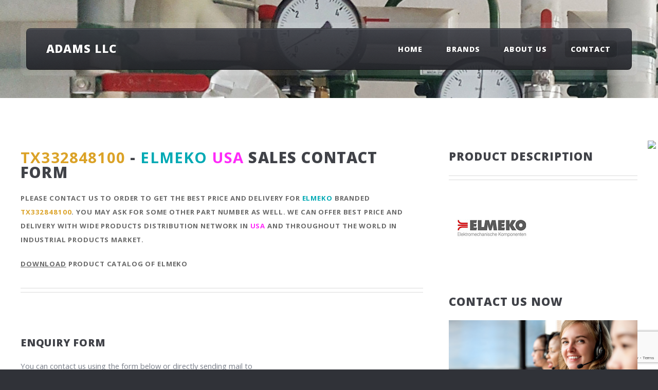

--- FILE ---
content_type: text/html; charset=utf-8
request_url: https://www.google.com/recaptcha/api2/anchor?ar=1&k=6Lf4EEgjAAAAAD_ZH6ty4qM4SOk446lcWCblnY2m&co=aHR0cHM6Ly9hZGFtc2xsYy5teDo0NDM.&hl=en&v=PoyoqOPhxBO7pBk68S4YbpHZ&size=invisible&anchor-ms=20000&execute-ms=30000&cb=3wzazh8qqz7h
body_size: 48580
content:
<!DOCTYPE HTML><html dir="ltr" lang="en"><head><meta http-equiv="Content-Type" content="text/html; charset=UTF-8">
<meta http-equiv="X-UA-Compatible" content="IE=edge">
<title>reCAPTCHA</title>
<style type="text/css">
/* cyrillic-ext */
@font-face {
  font-family: 'Roboto';
  font-style: normal;
  font-weight: 400;
  font-stretch: 100%;
  src: url(//fonts.gstatic.com/s/roboto/v48/KFO7CnqEu92Fr1ME7kSn66aGLdTylUAMa3GUBHMdazTgWw.woff2) format('woff2');
  unicode-range: U+0460-052F, U+1C80-1C8A, U+20B4, U+2DE0-2DFF, U+A640-A69F, U+FE2E-FE2F;
}
/* cyrillic */
@font-face {
  font-family: 'Roboto';
  font-style: normal;
  font-weight: 400;
  font-stretch: 100%;
  src: url(//fonts.gstatic.com/s/roboto/v48/KFO7CnqEu92Fr1ME7kSn66aGLdTylUAMa3iUBHMdazTgWw.woff2) format('woff2');
  unicode-range: U+0301, U+0400-045F, U+0490-0491, U+04B0-04B1, U+2116;
}
/* greek-ext */
@font-face {
  font-family: 'Roboto';
  font-style: normal;
  font-weight: 400;
  font-stretch: 100%;
  src: url(//fonts.gstatic.com/s/roboto/v48/KFO7CnqEu92Fr1ME7kSn66aGLdTylUAMa3CUBHMdazTgWw.woff2) format('woff2');
  unicode-range: U+1F00-1FFF;
}
/* greek */
@font-face {
  font-family: 'Roboto';
  font-style: normal;
  font-weight: 400;
  font-stretch: 100%;
  src: url(//fonts.gstatic.com/s/roboto/v48/KFO7CnqEu92Fr1ME7kSn66aGLdTylUAMa3-UBHMdazTgWw.woff2) format('woff2');
  unicode-range: U+0370-0377, U+037A-037F, U+0384-038A, U+038C, U+038E-03A1, U+03A3-03FF;
}
/* math */
@font-face {
  font-family: 'Roboto';
  font-style: normal;
  font-weight: 400;
  font-stretch: 100%;
  src: url(//fonts.gstatic.com/s/roboto/v48/KFO7CnqEu92Fr1ME7kSn66aGLdTylUAMawCUBHMdazTgWw.woff2) format('woff2');
  unicode-range: U+0302-0303, U+0305, U+0307-0308, U+0310, U+0312, U+0315, U+031A, U+0326-0327, U+032C, U+032F-0330, U+0332-0333, U+0338, U+033A, U+0346, U+034D, U+0391-03A1, U+03A3-03A9, U+03B1-03C9, U+03D1, U+03D5-03D6, U+03F0-03F1, U+03F4-03F5, U+2016-2017, U+2034-2038, U+203C, U+2040, U+2043, U+2047, U+2050, U+2057, U+205F, U+2070-2071, U+2074-208E, U+2090-209C, U+20D0-20DC, U+20E1, U+20E5-20EF, U+2100-2112, U+2114-2115, U+2117-2121, U+2123-214F, U+2190, U+2192, U+2194-21AE, U+21B0-21E5, U+21F1-21F2, U+21F4-2211, U+2213-2214, U+2216-22FF, U+2308-230B, U+2310, U+2319, U+231C-2321, U+2336-237A, U+237C, U+2395, U+239B-23B7, U+23D0, U+23DC-23E1, U+2474-2475, U+25AF, U+25B3, U+25B7, U+25BD, U+25C1, U+25CA, U+25CC, U+25FB, U+266D-266F, U+27C0-27FF, U+2900-2AFF, U+2B0E-2B11, U+2B30-2B4C, U+2BFE, U+3030, U+FF5B, U+FF5D, U+1D400-1D7FF, U+1EE00-1EEFF;
}
/* symbols */
@font-face {
  font-family: 'Roboto';
  font-style: normal;
  font-weight: 400;
  font-stretch: 100%;
  src: url(//fonts.gstatic.com/s/roboto/v48/KFO7CnqEu92Fr1ME7kSn66aGLdTylUAMaxKUBHMdazTgWw.woff2) format('woff2');
  unicode-range: U+0001-000C, U+000E-001F, U+007F-009F, U+20DD-20E0, U+20E2-20E4, U+2150-218F, U+2190, U+2192, U+2194-2199, U+21AF, U+21E6-21F0, U+21F3, U+2218-2219, U+2299, U+22C4-22C6, U+2300-243F, U+2440-244A, U+2460-24FF, U+25A0-27BF, U+2800-28FF, U+2921-2922, U+2981, U+29BF, U+29EB, U+2B00-2BFF, U+4DC0-4DFF, U+FFF9-FFFB, U+10140-1018E, U+10190-1019C, U+101A0, U+101D0-101FD, U+102E0-102FB, U+10E60-10E7E, U+1D2C0-1D2D3, U+1D2E0-1D37F, U+1F000-1F0FF, U+1F100-1F1AD, U+1F1E6-1F1FF, U+1F30D-1F30F, U+1F315, U+1F31C, U+1F31E, U+1F320-1F32C, U+1F336, U+1F378, U+1F37D, U+1F382, U+1F393-1F39F, U+1F3A7-1F3A8, U+1F3AC-1F3AF, U+1F3C2, U+1F3C4-1F3C6, U+1F3CA-1F3CE, U+1F3D4-1F3E0, U+1F3ED, U+1F3F1-1F3F3, U+1F3F5-1F3F7, U+1F408, U+1F415, U+1F41F, U+1F426, U+1F43F, U+1F441-1F442, U+1F444, U+1F446-1F449, U+1F44C-1F44E, U+1F453, U+1F46A, U+1F47D, U+1F4A3, U+1F4B0, U+1F4B3, U+1F4B9, U+1F4BB, U+1F4BF, U+1F4C8-1F4CB, U+1F4D6, U+1F4DA, U+1F4DF, U+1F4E3-1F4E6, U+1F4EA-1F4ED, U+1F4F7, U+1F4F9-1F4FB, U+1F4FD-1F4FE, U+1F503, U+1F507-1F50B, U+1F50D, U+1F512-1F513, U+1F53E-1F54A, U+1F54F-1F5FA, U+1F610, U+1F650-1F67F, U+1F687, U+1F68D, U+1F691, U+1F694, U+1F698, U+1F6AD, U+1F6B2, U+1F6B9-1F6BA, U+1F6BC, U+1F6C6-1F6CF, U+1F6D3-1F6D7, U+1F6E0-1F6EA, U+1F6F0-1F6F3, U+1F6F7-1F6FC, U+1F700-1F7FF, U+1F800-1F80B, U+1F810-1F847, U+1F850-1F859, U+1F860-1F887, U+1F890-1F8AD, U+1F8B0-1F8BB, U+1F8C0-1F8C1, U+1F900-1F90B, U+1F93B, U+1F946, U+1F984, U+1F996, U+1F9E9, U+1FA00-1FA6F, U+1FA70-1FA7C, U+1FA80-1FA89, U+1FA8F-1FAC6, U+1FACE-1FADC, U+1FADF-1FAE9, U+1FAF0-1FAF8, U+1FB00-1FBFF;
}
/* vietnamese */
@font-face {
  font-family: 'Roboto';
  font-style: normal;
  font-weight: 400;
  font-stretch: 100%;
  src: url(//fonts.gstatic.com/s/roboto/v48/KFO7CnqEu92Fr1ME7kSn66aGLdTylUAMa3OUBHMdazTgWw.woff2) format('woff2');
  unicode-range: U+0102-0103, U+0110-0111, U+0128-0129, U+0168-0169, U+01A0-01A1, U+01AF-01B0, U+0300-0301, U+0303-0304, U+0308-0309, U+0323, U+0329, U+1EA0-1EF9, U+20AB;
}
/* latin-ext */
@font-face {
  font-family: 'Roboto';
  font-style: normal;
  font-weight: 400;
  font-stretch: 100%;
  src: url(//fonts.gstatic.com/s/roboto/v48/KFO7CnqEu92Fr1ME7kSn66aGLdTylUAMa3KUBHMdazTgWw.woff2) format('woff2');
  unicode-range: U+0100-02BA, U+02BD-02C5, U+02C7-02CC, U+02CE-02D7, U+02DD-02FF, U+0304, U+0308, U+0329, U+1D00-1DBF, U+1E00-1E9F, U+1EF2-1EFF, U+2020, U+20A0-20AB, U+20AD-20C0, U+2113, U+2C60-2C7F, U+A720-A7FF;
}
/* latin */
@font-face {
  font-family: 'Roboto';
  font-style: normal;
  font-weight: 400;
  font-stretch: 100%;
  src: url(//fonts.gstatic.com/s/roboto/v48/KFO7CnqEu92Fr1ME7kSn66aGLdTylUAMa3yUBHMdazQ.woff2) format('woff2');
  unicode-range: U+0000-00FF, U+0131, U+0152-0153, U+02BB-02BC, U+02C6, U+02DA, U+02DC, U+0304, U+0308, U+0329, U+2000-206F, U+20AC, U+2122, U+2191, U+2193, U+2212, U+2215, U+FEFF, U+FFFD;
}
/* cyrillic-ext */
@font-face {
  font-family: 'Roboto';
  font-style: normal;
  font-weight: 500;
  font-stretch: 100%;
  src: url(//fonts.gstatic.com/s/roboto/v48/KFO7CnqEu92Fr1ME7kSn66aGLdTylUAMa3GUBHMdazTgWw.woff2) format('woff2');
  unicode-range: U+0460-052F, U+1C80-1C8A, U+20B4, U+2DE0-2DFF, U+A640-A69F, U+FE2E-FE2F;
}
/* cyrillic */
@font-face {
  font-family: 'Roboto';
  font-style: normal;
  font-weight: 500;
  font-stretch: 100%;
  src: url(//fonts.gstatic.com/s/roboto/v48/KFO7CnqEu92Fr1ME7kSn66aGLdTylUAMa3iUBHMdazTgWw.woff2) format('woff2');
  unicode-range: U+0301, U+0400-045F, U+0490-0491, U+04B0-04B1, U+2116;
}
/* greek-ext */
@font-face {
  font-family: 'Roboto';
  font-style: normal;
  font-weight: 500;
  font-stretch: 100%;
  src: url(//fonts.gstatic.com/s/roboto/v48/KFO7CnqEu92Fr1ME7kSn66aGLdTylUAMa3CUBHMdazTgWw.woff2) format('woff2');
  unicode-range: U+1F00-1FFF;
}
/* greek */
@font-face {
  font-family: 'Roboto';
  font-style: normal;
  font-weight: 500;
  font-stretch: 100%;
  src: url(//fonts.gstatic.com/s/roboto/v48/KFO7CnqEu92Fr1ME7kSn66aGLdTylUAMa3-UBHMdazTgWw.woff2) format('woff2');
  unicode-range: U+0370-0377, U+037A-037F, U+0384-038A, U+038C, U+038E-03A1, U+03A3-03FF;
}
/* math */
@font-face {
  font-family: 'Roboto';
  font-style: normal;
  font-weight: 500;
  font-stretch: 100%;
  src: url(//fonts.gstatic.com/s/roboto/v48/KFO7CnqEu92Fr1ME7kSn66aGLdTylUAMawCUBHMdazTgWw.woff2) format('woff2');
  unicode-range: U+0302-0303, U+0305, U+0307-0308, U+0310, U+0312, U+0315, U+031A, U+0326-0327, U+032C, U+032F-0330, U+0332-0333, U+0338, U+033A, U+0346, U+034D, U+0391-03A1, U+03A3-03A9, U+03B1-03C9, U+03D1, U+03D5-03D6, U+03F0-03F1, U+03F4-03F5, U+2016-2017, U+2034-2038, U+203C, U+2040, U+2043, U+2047, U+2050, U+2057, U+205F, U+2070-2071, U+2074-208E, U+2090-209C, U+20D0-20DC, U+20E1, U+20E5-20EF, U+2100-2112, U+2114-2115, U+2117-2121, U+2123-214F, U+2190, U+2192, U+2194-21AE, U+21B0-21E5, U+21F1-21F2, U+21F4-2211, U+2213-2214, U+2216-22FF, U+2308-230B, U+2310, U+2319, U+231C-2321, U+2336-237A, U+237C, U+2395, U+239B-23B7, U+23D0, U+23DC-23E1, U+2474-2475, U+25AF, U+25B3, U+25B7, U+25BD, U+25C1, U+25CA, U+25CC, U+25FB, U+266D-266F, U+27C0-27FF, U+2900-2AFF, U+2B0E-2B11, U+2B30-2B4C, U+2BFE, U+3030, U+FF5B, U+FF5D, U+1D400-1D7FF, U+1EE00-1EEFF;
}
/* symbols */
@font-face {
  font-family: 'Roboto';
  font-style: normal;
  font-weight: 500;
  font-stretch: 100%;
  src: url(//fonts.gstatic.com/s/roboto/v48/KFO7CnqEu92Fr1ME7kSn66aGLdTylUAMaxKUBHMdazTgWw.woff2) format('woff2');
  unicode-range: U+0001-000C, U+000E-001F, U+007F-009F, U+20DD-20E0, U+20E2-20E4, U+2150-218F, U+2190, U+2192, U+2194-2199, U+21AF, U+21E6-21F0, U+21F3, U+2218-2219, U+2299, U+22C4-22C6, U+2300-243F, U+2440-244A, U+2460-24FF, U+25A0-27BF, U+2800-28FF, U+2921-2922, U+2981, U+29BF, U+29EB, U+2B00-2BFF, U+4DC0-4DFF, U+FFF9-FFFB, U+10140-1018E, U+10190-1019C, U+101A0, U+101D0-101FD, U+102E0-102FB, U+10E60-10E7E, U+1D2C0-1D2D3, U+1D2E0-1D37F, U+1F000-1F0FF, U+1F100-1F1AD, U+1F1E6-1F1FF, U+1F30D-1F30F, U+1F315, U+1F31C, U+1F31E, U+1F320-1F32C, U+1F336, U+1F378, U+1F37D, U+1F382, U+1F393-1F39F, U+1F3A7-1F3A8, U+1F3AC-1F3AF, U+1F3C2, U+1F3C4-1F3C6, U+1F3CA-1F3CE, U+1F3D4-1F3E0, U+1F3ED, U+1F3F1-1F3F3, U+1F3F5-1F3F7, U+1F408, U+1F415, U+1F41F, U+1F426, U+1F43F, U+1F441-1F442, U+1F444, U+1F446-1F449, U+1F44C-1F44E, U+1F453, U+1F46A, U+1F47D, U+1F4A3, U+1F4B0, U+1F4B3, U+1F4B9, U+1F4BB, U+1F4BF, U+1F4C8-1F4CB, U+1F4D6, U+1F4DA, U+1F4DF, U+1F4E3-1F4E6, U+1F4EA-1F4ED, U+1F4F7, U+1F4F9-1F4FB, U+1F4FD-1F4FE, U+1F503, U+1F507-1F50B, U+1F50D, U+1F512-1F513, U+1F53E-1F54A, U+1F54F-1F5FA, U+1F610, U+1F650-1F67F, U+1F687, U+1F68D, U+1F691, U+1F694, U+1F698, U+1F6AD, U+1F6B2, U+1F6B9-1F6BA, U+1F6BC, U+1F6C6-1F6CF, U+1F6D3-1F6D7, U+1F6E0-1F6EA, U+1F6F0-1F6F3, U+1F6F7-1F6FC, U+1F700-1F7FF, U+1F800-1F80B, U+1F810-1F847, U+1F850-1F859, U+1F860-1F887, U+1F890-1F8AD, U+1F8B0-1F8BB, U+1F8C0-1F8C1, U+1F900-1F90B, U+1F93B, U+1F946, U+1F984, U+1F996, U+1F9E9, U+1FA00-1FA6F, U+1FA70-1FA7C, U+1FA80-1FA89, U+1FA8F-1FAC6, U+1FACE-1FADC, U+1FADF-1FAE9, U+1FAF0-1FAF8, U+1FB00-1FBFF;
}
/* vietnamese */
@font-face {
  font-family: 'Roboto';
  font-style: normal;
  font-weight: 500;
  font-stretch: 100%;
  src: url(//fonts.gstatic.com/s/roboto/v48/KFO7CnqEu92Fr1ME7kSn66aGLdTylUAMa3OUBHMdazTgWw.woff2) format('woff2');
  unicode-range: U+0102-0103, U+0110-0111, U+0128-0129, U+0168-0169, U+01A0-01A1, U+01AF-01B0, U+0300-0301, U+0303-0304, U+0308-0309, U+0323, U+0329, U+1EA0-1EF9, U+20AB;
}
/* latin-ext */
@font-face {
  font-family: 'Roboto';
  font-style: normal;
  font-weight: 500;
  font-stretch: 100%;
  src: url(//fonts.gstatic.com/s/roboto/v48/KFO7CnqEu92Fr1ME7kSn66aGLdTylUAMa3KUBHMdazTgWw.woff2) format('woff2');
  unicode-range: U+0100-02BA, U+02BD-02C5, U+02C7-02CC, U+02CE-02D7, U+02DD-02FF, U+0304, U+0308, U+0329, U+1D00-1DBF, U+1E00-1E9F, U+1EF2-1EFF, U+2020, U+20A0-20AB, U+20AD-20C0, U+2113, U+2C60-2C7F, U+A720-A7FF;
}
/* latin */
@font-face {
  font-family: 'Roboto';
  font-style: normal;
  font-weight: 500;
  font-stretch: 100%;
  src: url(//fonts.gstatic.com/s/roboto/v48/KFO7CnqEu92Fr1ME7kSn66aGLdTylUAMa3yUBHMdazQ.woff2) format('woff2');
  unicode-range: U+0000-00FF, U+0131, U+0152-0153, U+02BB-02BC, U+02C6, U+02DA, U+02DC, U+0304, U+0308, U+0329, U+2000-206F, U+20AC, U+2122, U+2191, U+2193, U+2212, U+2215, U+FEFF, U+FFFD;
}
/* cyrillic-ext */
@font-face {
  font-family: 'Roboto';
  font-style: normal;
  font-weight: 900;
  font-stretch: 100%;
  src: url(//fonts.gstatic.com/s/roboto/v48/KFO7CnqEu92Fr1ME7kSn66aGLdTylUAMa3GUBHMdazTgWw.woff2) format('woff2');
  unicode-range: U+0460-052F, U+1C80-1C8A, U+20B4, U+2DE0-2DFF, U+A640-A69F, U+FE2E-FE2F;
}
/* cyrillic */
@font-face {
  font-family: 'Roboto';
  font-style: normal;
  font-weight: 900;
  font-stretch: 100%;
  src: url(//fonts.gstatic.com/s/roboto/v48/KFO7CnqEu92Fr1ME7kSn66aGLdTylUAMa3iUBHMdazTgWw.woff2) format('woff2');
  unicode-range: U+0301, U+0400-045F, U+0490-0491, U+04B0-04B1, U+2116;
}
/* greek-ext */
@font-face {
  font-family: 'Roboto';
  font-style: normal;
  font-weight: 900;
  font-stretch: 100%;
  src: url(//fonts.gstatic.com/s/roboto/v48/KFO7CnqEu92Fr1ME7kSn66aGLdTylUAMa3CUBHMdazTgWw.woff2) format('woff2');
  unicode-range: U+1F00-1FFF;
}
/* greek */
@font-face {
  font-family: 'Roboto';
  font-style: normal;
  font-weight: 900;
  font-stretch: 100%;
  src: url(//fonts.gstatic.com/s/roboto/v48/KFO7CnqEu92Fr1ME7kSn66aGLdTylUAMa3-UBHMdazTgWw.woff2) format('woff2');
  unicode-range: U+0370-0377, U+037A-037F, U+0384-038A, U+038C, U+038E-03A1, U+03A3-03FF;
}
/* math */
@font-face {
  font-family: 'Roboto';
  font-style: normal;
  font-weight: 900;
  font-stretch: 100%;
  src: url(//fonts.gstatic.com/s/roboto/v48/KFO7CnqEu92Fr1ME7kSn66aGLdTylUAMawCUBHMdazTgWw.woff2) format('woff2');
  unicode-range: U+0302-0303, U+0305, U+0307-0308, U+0310, U+0312, U+0315, U+031A, U+0326-0327, U+032C, U+032F-0330, U+0332-0333, U+0338, U+033A, U+0346, U+034D, U+0391-03A1, U+03A3-03A9, U+03B1-03C9, U+03D1, U+03D5-03D6, U+03F0-03F1, U+03F4-03F5, U+2016-2017, U+2034-2038, U+203C, U+2040, U+2043, U+2047, U+2050, U+2057, U+205F, U+2070-2071, U+2074-208E, U+2090-209C, U+20D0-20DC, U+20E1, U+20E5-20EF, U+2100-2112, U+2114-2115, U+2117-2121, U+2123-214F, U+2190, U+2192, U+2194-21AE, U+21B0-21E5, U+21F1-21F2, U+21F4-2211, U+2213-2214, U+2216-22FF, U+2308-230B, U+2310, U+2319, U+231C-2321, U+2336-237A, U+237C, U+2395, U+239B-23B7, U+23D0, U+23DC-23E1, U+2474-2475, U+25AF, U+25B3, U+25B7, U+25BD, U+25C1, U+25CA, U+25CC, U+25FB, U+266D-266F, U+27C0-27FF, U+2900-2AFF, U+2B0E-2B11, U+2B30-2B4C, U+2BFE, U+3030, U+FF5B, U+FF5D, U+1D400-1D7FF, U+1EE00-1EEFF;
}
/* symbols */
@font-face {
  font-family: 'Roboto';
  font-style: normal;
  font-weight: 900;
  font-stretch: 100%;
  src: url(//fonts.gstatic.com/s/roboto/v48/KFO7CnqEu92Fr1ME7kSn66aGLdTylUAMaxKUBHMdazTgWw.woff2) format('woff2');
  unicode-range: U+0001-000C, U+000E-001F, U+007F-009F, U+20DD-20E0, U+20E2-20E4, U+2150-218F, U+2190, U+2192, U+2194-2199, U+21AF, U+21E6-21F0, U+21F3, U+2218-2219, U+2299, U+22C4-22C6, U+2300-243F, U+2440-244A, U+2460-24FF, U+25A0-27BF, U+2800-28FF, U+2921-2922, U+2981, U+29BF, U+29EB, U+2B00-2BFF, U+4DC0-4DFF, U+FFF9-FFFB, U+10140-1018E, U+10190-1019C, U+101A0, U+101D0-101FD, U+102E0-102FB, U+10E60-10E7E, U+1D2C0-1D2D3, U+1D2E0-1D37F, U+1F000-1F0FF, U+1F100-1F1AD, U+1F1E6-1F1FF, U+1F30D-1F30F, U+1F315, U+1F31C, U+1F31E, U+1F320-1F32C, U+1F336, U+1F378, U+1F37D, U+1F382, U+1F393-1F39F, U+1F3A7-1F3A8, U+1F3AC-1F3AF, U+1F3C2, U+1F3C4-1F3C6, U+1F3CA-1F3CE, U+1F3D4-1F3E0, U+1F3ED, U+1F3F1-1F3F3, U+1F3F5-1F3F7, U+1F408, U+1F415, U+1F41F, U+1F426, U+1F43F, U+1F441-1F442, U+1F444, U+1F446-1F449, U+1F44C-1F44E, U+1F453, U+1F46A, U+1F47D, U+1F4A3, U+1F4B0, U+1F4B3, U+1F4B9, U+1F4BB, U+1F4BF, U+1F4C8-1F4CB, U+1F4D6, U+1F4DA, U+1F4DF, U+1F4E3-1F4E6, U+1F4EA-1F4ED, U+1F4F7, U+1F4F9-1F4FB, U+1F4FD-1F4FE, U+1F503, U+1F507-1F50B, U+1F50D, U+1F512-1F513, U+1F53E-1F54A, U+1F54F-1F5FA, U+1F610, U+1F650-1F67F, U+1F687, U+1F68D, U+1F691, U+1F694, U+1F698, U+1F6AD, U+1F6B2, U+1F6B9-1F6BA, U+1F6BC, U+1F6C6-1F6CF, U+1F6D3-1F6D7, U+1F6E0-1F6EA, U+1F6F0-1F6F3, U+1F6F7-1F6FC, U+1F700-1F7FF, U+1F800-1F80B, U+1F810-1F847, U+1F850-1F859, U+1F860-1F887, U+1F890-1F8AD, U+1F8B0-1F8BB, U+1F8C0-1F8C1, U+1F900-1F90B, U+1F93B, U+1F946, U+1F984, U+1F996, U+1F9E9, U+1FA00-1FA6F, U+1FA70-1FA7C, U+1FA80-1FA89, U+1FA8F-1FAC6, U+1FACE-1FADC, U+1FADF-1FAE9, U+1FAF0-1FAF8, U+1FB00-1FBFF;
}
/* vietnamese */
@font-face {
  font-family: 'Roboto';
  font-style: normal;
  font-weight: 900;
  font-stretch: 100%;
  src: url(//fonts.gstatic.com/s/roboto/v48/KFO7CnqEu92Fr1ME7kSn66aGLdTylUAMa3OUBHMdazTgWw.woff2) format('woff2');
  unicode-range: U+0102-0103, U+0110-0111, U+0128-0129, U+0168-0169, U+01A0-01A1, U+01AF-01B0, U+0300-0301, U+0303-0304, U+0308-0309, U+0323, U+0329, U+1EA0-1EF9, U+20AB;
}
/* latin-ext */
@font-face {
  font-family: 'Roboto';
  font-style: normal;
  font-weight: 900;
  font-stretch: 100%;
  src: url(//fonts.gstatic.com/s/roboto/v48/KFO7CnqEu92Fr1ME7kSn66aGLdTylUAMa3KUBHMdazTgWw.woff2) format('woff2');
  unicode-range: U+0100-02BA, U+02BD-02C5, U+02C7-02CC, U+02CE-02D7, U+02DD-02FF, U+0304, U+0308, U+0329, U+1D00-1DBF, U+1E00-1E9F, U+1EF2-1EFF, U+2020, U+20A0-20AB, U+20AD-20C0, U+2113, U+2C60-2C7F, U+A720-A7FF;
}
/* latin */
@font-face {
  font-family: 'Roboto';
  font-style: normal;
  font-weight: 900;
  font-stretch: 100%;
  src: url(//fonts.gstatic.com/s/roboto/v48/KFO7CnqEu92Fr1ME7kSn66aGLdTylUAMa3yUBHMdazQ.woff2) format('woff2');
  unicode-range: U+0000-00FF, U+0131, U+0152-0153, U+02BB-02BC, U+02C6, U+02DA, U+02DC, U+0304, U+0308, U+0329, U+2000-206F, U+20AC, U+2122, U+2191, U+2193, U+2212, U+2215, U+FEFF, U+FFFD;
}

</style>
<link rel="stylesheet" type="text/css" href="https://www.gstatic.com/recaptcha/releases/PoyoqOPhxBO7pBk68S4YbpHZ/styles__ltr.css">
<script nonce="S2gjElfu6NbxDiDOe_tqcA" type="text/javascript">window['__recaptcha_api'] = 'https://www.google.com/recaptcha/api2/';</script>
<script type="text/javascript" src="https://www.gstatic.com/recaptcha/releases/PoyoqOPhxBO7pBk68S4YbpHZ/recaptcha__en.js" nonce="S2gjElfu6NbxDiDOe_tqcA">
      
    </script></head>
<body><div id="rc-anchor-alert" class="rc-anchor-alert"></div>
<input type="hidden" id="recaptcha-token" value="[base64]">
<script type="text/javascript" nonce="S2gjElfu6NbxDiDOe_tqcA">
      recaptcha.anchor.Main.init("[\x22ainput\x22,[\x22bgdata\x22,\x22\x22,\[base64]/[base64]/[base64]/[base64]/cjw8ejpyPj4+eil9Y2F0Y2gobCl7dGhyb3cgbDt9fSxIPWZ1bmN0aW9uKHcsdCx6KXtpZih3PT0xOTR8fHc9PTIwOCl0LnZbd10/dC52W3ddLmNvbmNhdCh6KTp0LnZbd109b2Yoeix0KTtlbHNle2lmKHQuYkImJnchPTMxNylyZXR1cm47dz09NjZ8fHc9PTEyMnx8dz09NDcwfHx3PT00NHx8dz09NDE2fHx3PT0zOTd8fHc9PTQyMXx8dz09Njh8fHc9PTcwfHx3PT0xODQ/[base64]/[base64]/[base64]/bmV3IGRbVl0oSlswXSk6cD09Mj9uZXcgZFtWXShKWzBdLEpbMV0pOnA9PTM/bmV3IGRbVl0oSlswXSxKWzFdLEpbMl0pOnA9PTQ/[base64]/[base64]/[base64]/[base64]\x22,\[base64]\\u003d\x22,\x22wo9aw7kmAXAow4ADQzPCusOgNx1fwpnDrjLDssKmwo/CuMK/worDr8K+EcKhYcKJwrkUAgdLDTLCj8KZQ8O/X8KnCsKEwq/[base64]/CqFLDlEXCncK1XMOMwqh4UMKqw6c6XcO/J8OfeTrDnsOlASDCjwzDv8KBTQzCoj9kwogUwpLCisOaARzDs8KKw5Vgw7bCoGPDoDbCocK0OwMNQ8KnYsKDwofDuMKBVMO6ajhiODscwo/[base64]/[base64]/w4FKG8KmJsKowr5Uw7AsO8OAwpZnw5IQEh7ClhANwqlTUyXCiTZ1JgjCoyzCgEYGwqUbw4fDln1cVsOLcMKhFyHCvMO3wqTCiWJhwoDDpcOQHMO/[base64]/RMOpwp4mA8KZFV4jesOiw4DDh8ORw5PCp3LCvcKKwpnDt1LDtU3DoCHDq8KqLHrCvWvCuifDizBewpt3wolFwpDDrx0ywo7Ch1dpw6jDtTDChWHCixrDhMK3w6oZw6DDgMKtEj7CjnrDhSkYEUXDt8Ofwo/DpMOIL8K1w4EPwrDDvxICw7PCmCR4TMKGw7vCtsKSAMOFwpIVwrrDvMOKasK+woPChB/Cl8OtD3oRKVVYw47ChzDCoMKVw6dVw63ChMKFwo3Dp8KIw7cADBsUwq4lwod1Iyotf8OzPVDCrEphYsOrwpAhw7R5wq7CkT3CmsKiFU7DmcKjwpBEw7YNW8O7w7rClVBLJ8Kqw7FbcnHCgBl2w7HCphvDqMKDMcK/PMKyL8O2wrkXwqvCg8OCHsKBwpHCuMOBf3o0wrUkwrnDrcOZY8OPwolMwrfDvsKIwp0MVW/CosOQSsO6IsKoZFN2w5NOXm4VwrrDpcKVwrhEcMO/JsOaBsKAwpLDnVDCtBJzw6zDhMKuw7XDnyHCgVEvw6AAfUzCsQVPQMOtw7h2w4DChMKefCAyLsOyJ8OUw4/DpsKww4HChcOnKQzDgMOAZsKmw5zDvyTCkMKZNxt/wqkqwp7Dn8Ozw4kfBcKuQXvDisKmw7LCiFrDhsOXcMOOwrR9Lj80SyJqKTB/[base64]/wqLCjcK2LGFFw4howqEcacOaSVHDgMO/fnbDo8OtEzPCgjLDq8OsNcOsdwcPwpzChBkRw6oFw6cuw5HCtjTDgsK3M8KlwoMwVzodBcOAQcOvAm3CqmJrw7MbJlVXw6rDs8KmaEfChkbCoMKGDWjDmcOxLDcjGsKQw7nCij1Rw7rCkcKZw4zCmE0qccOKeU4/SAlaw7oJVwVbVsKuwpxtMSg9S2/[base64]/[base64]/ClGBuZcOwH8OVwo8DJU9Uw640wq7ClyR/[base64]/CpsKlwr/CoB3Dg8OHwpRuCsK5bFLCu8OIw6/DrToiMcOJw5Qkwp/DlThOw7DDi8KCwpfDhsKpw6gJw6XCtsOvwqlXKiVnJ01nTwvCiDtWGFIEeSwVwr8swpx1VcONw6ctNz7DsMO8H8K+wrU5w6IMwqPCjcKNfW9jN07DsGgdwprDqzszw5jCn8OzT8KvegbDq8KJQ33DjDUNY0fClcKCw64IO8O+wpUYw69jwp1Yw67DiMK/csO1wq0lw613GcOnBcOfw7/[base64]/wofDjiPCkH/DrMKZY8K3JTbDlcKhVnPCnsKJBMO7w68xw7NsTUQ4w4p5Gh3CgcKjw7HDrH1dwop2VsKWIcO6LMKew5U7L1N/w5/DlsKKD8Kcw47Cs8KdT09QJcKgwqnDqMORw5vCh8KlHWzCisOVw73ChwnDtTXDrlIDdw3DncOWwoItAcK5wrh6FcOUYsOiw6k3aE/CiB/CmGPDs2HDmcO5WwzDgCogw7bDoh7CucOLQ1pNw5XClMOJw4kLw4wnJlp2KxlXasK/[base64]/w68AwqRrwos8w7vDrMOqaMKuc8O9WW8Ywqxhw4Y3w7zCkXQ9EnrDullHO0JdwqBVPggOwo9wWV7Dr8KCHSRgNkgXw4LCvEFqZMO8w4Mww7bCjsORKA52w6/DlmN9w70zB1XClBBaGcOHw5pHw5XCqsKIdsOoEGfDiSN7w7PCkMKYaVNzw6XCkywnw4LClVTDi8KYwoQKeMKzw71Ae8OkcUrDj2oTw4Zgw6VIwpzCrmzCisKDf37DrQ/DrwbDtijCrkB3w7gZe0vDpUzCiFdLCsKDw6vDkMKvUB7DqGhaw6fDicOLwoZwEXTDksKESsOTIsOBwoptFkrClcKibxvDvcKgBFBkfcOcw4HCmjnCvsKhw7HCgAvCoB48w5fDqMOQZsKEw6fCqMKOw4HCvk/[base64]/CiBliw6zCvMObD8K3w4nChcKOw4QURGozL8OzbsOLKREvw5IfAcOEwqXDsx0aPRvCh8KKwoVXEcKWWHPDpcOJEmtSwpxTw5zDqGjCtVQKIgjCj8KsCcKLwpsuRiFSNiQoQsKQw4dWZcOAbMKPGA9Uw6/CiMOYwo4mR0bClirDvMO2GCAic8K0LkDComjCvX5UUD4owq7CiMKmwo/ClXrDusOzw5MJIsKlw5PCsG3CssKqR8Odw68ZHsKdwp/DmVzCqEHCksOpw67DnCvDpMKJHsOEw7HDlTI9EMKaw4Z6bMOaTRJ5QsKtw5EowpNCw5vDuVAowr3DllpraEUlAMOrKmwfMHjDmVoDQT4PMW0vOQjDgwjCrCrDnRvDrsKcPzPDoBjDhS9vw47Drwcjwr8fw6/[base64]/DrAbDmjEVw7TCjjDDpW4Pw47Di8KgV8KZw5rDl8OCw6c6w5Bqw7bCr1l9wpR2w4t5Q8KjwoTDlsOjMMKLwrDCgyHCvsKkwrbCo8KwayjCnMODw5wpw59Iw6gFwoYdw6bDjF3CssKsw7nDrMKFw6vDtMOYw6hBwp3Dry3Dvnw6wo3DpQnCoMOJGQ1vWgjDon/CgnxcXHwew6fCosKww7vDlsKELsOYXQwqw4Fyw6FOw7LDq8KFw7FOG8OTQUwnF8Klw6IXw5YLfSF2wqBBCsOkw54HwrjDpsKtw6sXwoHDrMO6O8KSEsKyAcKIw7/DlsOwwpwwczQhJVE/[base64]/[base64]/w5/CvsOdC2DDmcKFwo9swpFywoRYwp8CT8KZbcOsw6Yxw60hOiXColzCrcOxRMOhRSkqwo5OfsKPWi7CtBIyG8OvAcK4CMKUQ8Obwp/CqcO/w6bDk8KsGMOjLsOBwpbCsgcnw63DtmrDmcKxU2PCung9CMO/QcOVwqHCnQ4STsKiBcKAwoALZMOETQIDayfCgzgIw4XDuMO7w48/wqEHCwdSWQfDhUbDvMKiwrg9YkdMwr7DmBPDsEZfRhRBXcOTwo5sLyBoV8OYw7TCmcO7SsKow6VfFUUAPMKpw7syRcKkw7bDjMOxAcOuN3FxwqnDjHPDpcOlJnrDtsOHS1x1w6TDkGfDpEfDqWQEwpNywosLw695worClSjCsiDDl14Cw54iw6BXw7/DpsOFw7PCuMOQHQrDqMOwGiYhw4NXwoRjwotzw6gtGi5Gw4PDosOIw7rDl8K5wrZlaRNdw5N/X2DDo8OjwqfCk8OfwpELw4xLB04WVSFRSQFyw4hvw4rCjMKiw5jDuwDDlMKMwr7Dq1Fywo10w4lBwo7DnXvDhMOXwrnDp8OSwr/[base64]/DsU3DkQzDmznDqAbCmMKZEsKaw70mwpjDsWrDq8K0w65Rwp/DrcOxKF5uCMOKdcKaw4Qbw7FNwoUwK2/ClhfDr8OCRl/[base64]/CgcKLRcKnPQ1Hwo58w67DgcKcwpvDkQzCm8K1wrvDtT0TNUMHBVLCn2nCncOow6lFw5cvK8Kcw5bCksKaw5x/[base64]/[base64]/w6MmFMKYw4kscMOpYWbDgHHDujDDhwzCjXDCoh9nL8OmLMOJwpRafRY5QcKfwrfCsy4MXMKrw5ZpA8KvPMOUwpMswrskwpsGw43DpVDDuMKgTMKQT8OTXBjDpMKbw6N4KlfDt1tMw7ZMw6rDnH8Mw6w9HERAaB3CliAINcK0KsKiw4hYZsONw4TCtMOswqwSOw/ChsKSw6XDk8K0X8KXBRV7N20mwo9dw7grw6NRwrPCni/[base64]/DhBfCmV9hwqjDqcOqwo0Ww60BWcKJa3zCscKLQ8ONwr3DsT8mwq3DmMKaJwsUdcOFGlxOE8KYQTbDn8KLwofCr24Ka0ldwp/[base64]/[base64]/IRZRwoN2w4wzAMK5VcKMw5zDsybCi1YmA0fCvWLCv8KIWMKcSSQxw7IjYRPCl2BgwqcAwrrDmcKuJBHCtWnDu8OYeMKeMMK1w5I/AcKLIcOrVhDDrBNBcsOEwpnDjHEzw5fDuMO8TsKaaMKFJ11Vw71Yw4NdwpQ1GnFYSEbCsgLCqsOGNCsjw77CucOAwpTCuiENw4g4wojDtCLDqD0XwoHCj8OCCMOsIcKqw5lzFsK2wo82wozCr8KpdCsZY8OsMMKXw6XDtFY9w7gIwrLCjU/[base64]/CmcOtKAZTVyHCllXCrmYxwqQOecKbcsOew7fCjMOxHkjDucOPwrTDiMKgwodrw75BMMKjwpXCm8KtwpzDmEzDp8KiJB4qck7DgMKnwpIyGyY0w7fDoAFYRMK0wqk+QcK3BmPCrDLDjUTCh01SJyrDu8KswpxXO8OwODXCpsKgMVVKw5TDlsK6wrDChk/Dp25ew6MLacK3fsO9ECFPw53DsDDCmcOIdXnDoFAQw7bDksK/[base64]/DiMOFwoLDgxnDu8KSwoB2FTvDjQ93wrxBIsO7w5Y3wrVnE2DDncOzN8ObwrxmWDMRw6jCqcKXGxfCv8Olw7/DmE3DocK5BiM2wrJLw6ckbsKXwo5DFmbDkwRtwqokWcO/JkfCsSHDtwfCqVdVIsKcHcKlSsOBNcOyUMOZw7MtJkhXJDDCi8O1YjjDlMOBw5jDsjnDh8Onw71UXQDCqEjCkU06wq0YfMKib8OfwpNBfWMxTcKdwrlfLsKWVRjDpjvDuUY/B2BjRsK2wpYjScOowrkUwr1Rw57Ctkp0wr9fRD/[base64]/[base64]/DisOYUcK3VBARw74kU8K9dcOnw4XDlMO3VS/DgsKQw5TDqgxqw6LCksOiE8OqaMOuJiDCgsOxZcOyYSo8wrgjwq3CisKmOsKfH8OQwrLCvirCnncmwqXDhgTDlxlmw4TCuhNTw51IW0slw5Q5w7tJLEnDtxfCmMKbwrHCiXXDpcO5EMO3WlJ0SMKFIsKBwr/Dm3nDgcO0H8KqCxDCtsKXwqfDrMKcIh3DkcOkVcK1wpNGwqrDu8OhwofCvMKCZjbChlXCucOzw7MFwqrCm8KDGiggIHF4wrfCmGpiBCjDgnlRwpTDo8Kcw5UXB8O1w6Zawph3woUfDwTCjMKsw7Rad8KRwpEGGMKDwqBHwq3CkGZMIsKDwoHCpsOpw5hUwp/DoAXClFsGFBwbQ03DpsO7w49bfx0Xw67DmMKpw6zCpUbCtsO9RF0GwrjDhHooFcKtwr7Cv8OuKMOLD8Okw5vDv3tANU/[base64]/Cl8KtEzHChTkkP8KPJHvDjC8fGE1lc8KzwrLCuMOGw655MHvDmMKsURESw6kmP3HDrVfCjcK6bsK1H8Ovb8Kaw53CkRbCs3/CmMKVw7ltwpJnHMKfwobCpjnDrmPDlXLCvGDDpCrChETDuC8NVkPCowQZdxhzH8K0eBvDmcOTwp/DjMKlwpwOw7Qrw6jDoW3CiX55RMKHIkV2bFzCrcOtU0DDqsO5w6zCvzZFDQbCiMKVw6cRecKVw4YvwoEAHMK2ZzotFcO5w5VwHGdYwpVvXcOPwoN3wr0gNcKpNh/[base64]/w6pWVsO9fl/CpsOvayRPwobCkwXCgcKVHMOeaWUoZArDnsO8wp3DgUbCuHnDssOgwrFHIMOWwozDpx7CiwZNw7x+DMKyw6HCpsKqw4zCgMO6YhHDiMO/[base64]/CmsK3PlfClE7Ctg/CnsKkw5AGRsKQWsKpwos8P0LChEfDlGQMw6JzIRTCo8KSw77CrBgWPABuw7ddwppzw5psFG/CoWTDlXI0woohw7d8w69Bw7LCtyjCmMK/[base64]/OxoewrHDlT5HwrhXwqfDtcOtwqMNEys3LMOGw4Bkw5w4ZjERWsKGw6wxT206eCjCpjHDqAocwo3Ct0LDlsKyP0Q1SsKMwonDoxfCpTgsMArDr8K8w44Pwp8EZsKLw4PDm8OawrfDg8KXw6/DusO4LcKCwp7Chz7Dv8K5wpsQI8KYOX4pwqnCssOjwojCnzjDkzhYw43Du0srw4Fmw7/CkcOCMBfCgsOvwoZVwr/Cr2ofQTbCvHbCs8KPw6TCpsKBSMKMw6BiOMOkw7bDi8OUfQ/CjH3DrHZswrnDtiDCmsKZJhlPfkHCpcKYaMKWYAzCmCHDu8O3woFTw7jCiCvDgUBLw4PDmGbCsAbDiMOhQMKxwrXChXxMJ2rCmG4RGMOVRcOqW38CAWPDhhMcc17CvRIIw4FawqPCg8O1b8O/wr7ChMOOwpXCvXBjLcK1Y1DChQ4xw7rCicK/NFsrZMKbwpYyw6hsJCLDnMO3f8KPSATCh2XDpcOKw4VCH08LaFNEw7lWwohMwr/DssOYw7DCtkDDrDFPZMOdw7Z7I0XCt8OKwo4RGTsUw6MWfsKYUy/CtTVow73DvCbCl1IRWUcMHg/DiggiwpPDqcK1AChkfMKwwqZOAMKWw4TDkUIZKHAAcsKdb8K0wrXDpcOTw44iw4nDnRbDisK+wrkDw5Few4IDf27DlRQOw6TCrEnDp8KPVMO+wq83wo/Cg8KzYMO4fsKOwpt4PmHCvhh/BsKtXsO/PMKgwrdKCDXCn8OuY8K9w5/Ds8OhwrxwLTF1w6/CrMKtGsOswqMPb3nDriLCjsKGVcOaBDwow4HDocO1wrx6VsKCwoReNsK2w71rf8O7w7d5TcOCYzgLw650w6vCqcOWw5zDgMK3V8ORwoHCqHlgw5HCsFzCuMKSSsKRLsOywpIbVMOkBcKSw7spTMO0wqDDuMKlS10/w7V9PMOpwo1Ew4plwrPDlkDClVvCj8KqwpXCtcKkwpXCnDzCvMKHw5XCrMOBLcOcenIODlZnEnbDiFQrw4/CsGXCqsOrdghJVMKrTQDDqxPDikLDjMOia8K0LgvCscK6W2TDncOGOMKBNk/CsUTCuQTDrko7L8OiwpAnw73CkMKJwpjCp1nCpBFxNDRDLlNaTsOwBB5gw5bDrcKVDTocBMOrDBFFwqXDjsKcwrtlw6rDp33DrgHCvsKjA2/[base64]/[base64]/Cs8OHacK8wrfDk8O7w5d1wpkyDA0Sw4pHRntqXTvDs1LDg8O3LsKkfcOaw40KBMOlMcKTw4UTwobCq8K7w7fDjyHDqsOndcKcbDcVaB/DuMKVRMOEw7zCisKGwoZqw5LDui85CmbChTdYZ3EVHnE4w7UfPcOawpd0KCzCkTXDt8KewoxfwpJ2OMKvF2/DowUCU8KycjN8w4/[base64]/[base64]/[base64]/CvH5YBHdSwrVJwrnClXdWwq9vw4docQXCq8KDHMOswp3Csks1IS9tDF3DisOKw7HDhcK4w65aJsORMXNVwr7Dugw6w6XDnsK5UwjDmsK3wqgGEQDCoENOw54QwrfCoEw+bMO/TEJLw4w+BsKrwoAAwqViSsOdfcOUw4tjASPCv0XCkcKtBMKGPsKhGcK3w7fCkMKKwrA+w6HDs2BNw53DnBfCu0ITw7YdDcKfAgfCpsOAwp3DisOTacOeXsKcDh44w4JXw7krJ8OCwp7Dh0XCvXtCHsK1fcOgwrTCjcOzwqHCgMOxwrXCiMKtTMOQFAYjBcKUDE/ClMOqwrMNOisOJyjDpsKcw4rCgG5tw6lTw5hVSzLCtMOHw4LCrsKQwqdlFsKIwrPDrW/[base64]/w77Ct2QODErCrCHCkEPCs8OswrfDp0LDg1jDmsK4ClkJwrvDkcOBwpPDm8KML8KPw7dqF3zDmmIsworDjnkWecKpUcKTUAvCmMO/BsO/CsOTwo9lw5LDu3HCsMKWccKcfcOmwoYeBcK7w6VBwprCnMO3WWB7esK8w5U+e8KjVzjDvsKnwrZTQMOgw4bCjELCngslwqYIwpJRTcKqSsKWAyvDk3FIV8KYw4rDisOEw4bCo8K3w7vDmnbCjjnCncOlwq7Cm8K4wqzCr2zCgsOGHcKjT1LDr8OYwpXDrsO/w4HCicO1wqMpSsOPwpVDVlUbwpQHwrIjJsKkwozDl3fDvsK9w7DCvcO/O3oRwqczwrzCksKtwocVPcKgAFLDgcO7wrLCpsOrwp/[base64]/FGfCnsO1woEew7LDr0t8H8KLGcKRM8K5f19tEsKlLcOHw4pwQR3DgX/CnsKoRHJBDwFRwqUaKMKBw4BPw6vCo01/[base64]/[base64]/DgsKSwrbCkG0qw7LDi8OdWF7DnMKHDCrCm8O8GBzCrX0zwqTCig/Dp3d6w4o4YMKlJB5iwofCusOSw73DusK7wrbDoE5RbMKbw5XCrsOAF0ZJwoHDoDpOw4fCh31Pw5/Dr8OFAn3Dj0XCkcKILW0ow4zClcOLw54swrHCvsOWwqI0w5bCr8KBa31pcB5+JMK4w7nDgzQpw7dLIwnDp8K1Y8KgTcO1eFpZwoHDsEB7wpTCnG7DnsOCw7hqQMO5w70kVcOnZMOMw4cRw57CkcKQBQvDlcKZwrfDmMKBwrDCs8K9Ahg9w61/dF/[base64]/DoMKOw6kbacOvwprCoSXCqRvDhsKIwrEwR8ONwphUw63DosOKw47DuU7CoRQ/[base64]/wqFCPMK+wr/DmCxDw4UkUsO7NVQKWXZLwoTDhmIiDsOHYMKkJ3cdUGVOEcKXw4XCqsKEXMK5DC1tC1/CozkYdDXClMKcwpfCr0HDtmDDssOXwrTCsC7DnjDCrsOBP8OrJcKcwqTCssOgI8K+ZcODwp/Ct3LCgH/Cs3Iaw63CkcOEAQpBwqzDrBJZwqUlw41Cwp1uKVMgwrMWw61PUAJiLEzDpETDosOCMhdVwqYJaBPCvHwacsK4XcOCw6jCoDDCnMKxwqzDhcOfXsOgFSfCl3RDw7vDvWfDgcO2w7lMwoXDm8K1FgTDkTRuw5HCsSF/XADDrMOmwqc+w6jDsiFtKcKxw6VxwpfDtsKgw6bDtH4ow5rCp8Kkwq5bwqNEDsOGw7bCqMOgHsOYE8K+woLCksKiw793w6DClsODw79eYMOyRcOuKMOLw57CkFnCk8OzNj/Cln/[base64]/wrzDuhvDghJLWwbCr8K2wofCs8OAW8Ozw6jCkiFzw59AY0AlJ1zDrMOpdcKew4pfw63ClCvDnnvCuEppIsKkeXt/[base64]/CiMOdwo1Cw7guHVXDhcOJwpMuBS8xecKYw6jDosObBsKWFMKJwq5jBcOvwpfCq8KxSAcvwpfCmCJVeDJ9w6fDgcOqHMO2bzLCi1Q5woFNO1XCk8O8w59PcBlHTsOGwq8TZsKnB8Kqwrluw7B1a2jCgHlUwqzCksK2F0YJw74kwqszEsOgw4zCmm3Cl8OkUsOMwr/ChQFfLx/DicOIwrTCmm/DiEwBw5dUPV7CgcOBwok3QsOwDMK+A1hGw7vDlkcKw4dfZWzDiMOCGDZBwrRLwpnChMOaw4YgwpHCrMOfU8Klw4gXZARZPwB5dcO2PMOvw5w+wpY9w4dLIsOfZDFgKBYfw4fDlhTDrsOsJisISEkWw5/ChmFnYUxhP3jDinzCh3AkfkBRwo3CgWrDvilncD8SCWJxEsKJw75sdEnDr8Ozw7JywrxVB8O/McO0SgZiKsOdwq9GwrtRw5jChMOzTsOVL3nCncOVEcKkwpnCg2BRwpzDnxfCug/Ck8OFw4nDj8OTwq8Xw68TCy84woggfltGwrjDvcO0LcKUw5vDocKPw48VGsKTHisAw74xIcKCw4A9w4tifsKyw7dHw74qwpnCoMOiBF7DrDXCtcO8w4DCvks3CsKBw7nDlgI1Ci/[base64]/CjVrCi8KMG1TDj2XCsDnDsGPDv8Olw7gUw4LCvjLChX87wrMdw7Z+JcKbWsOdw74qwod+wqrCiXbDsm4Nw5jDuTjCkmPDkjchwpnDscKgw4xCdgTCuzbChcOGw4ARw77Dk8KqwrbCt2jCoMOEwrjDg8Ozw5hKD0/Cq1PCuyUWGB/Cv2Ajwo40w4vCpyHDin7CvcKjw5DCkCwxwo/Cg8Kbwr0EacKowplPN0vDvkEZQsKTw7sqw7/CscO9w77Dp8OmBHbDhMK+wrrCtxXDqMO8N8K8w4PDkMKiwo3Crgw1Y8KkYlgvw7h4wp5Mwpciw54ew6zDkmIyE8OAwoBZw7RlJUsjwpHDnhXDg8K8wqzCpGPDjsK3w7jCrMONc20QMHBQb24vNcOKw6DDhcKzw6o0FVkAAsKzwqk+THHDrFROPV/DqRRMMVUewr/DisKENB4qw4Npw512wpjDkVzDrcO8DHXDhcOrw6NYwogewqAww6HClgpzP8KcOcKHwoZZw5kVC8OeCwh3PHbCqiHDgsOuwpXDnTlFw6DCvlLDt8K6MhbCrMOmKcKkw7Y/EBjCoXQ3HU/DrsKoOMObwoQgw4xZdhhSw6nCkcKlCsKrwo5SwqfCgMKadMK9ZX0/w7EpbsORw7PCnDbCjsK4TcOHUX/[base64]/DosKnJAvDu8OawpLCjxjDq0ZLwp7DpnlVwqvDhB7CicKVw65BwoPDkMO/w4lHw4IBwqZWw5obAsKcMcOyAmfDrsK+PHgPJcKjw4xyw6LDunzCvRJVw7LCksOWwrhlBcKCJ2TDqsOCN8OeQh/CqVnDsMKeUiN1CznDg8O8dETCh8OiwojDtyDCniPDt8KzwrVSKhtIKsKbaAJIw557w4wpacOPw7RCViXDlsOCw5PDp8K/WMObwoRqURPCiVrCksKiTsOrw6fDnMKjwqTCp8OhwqnClF1qwpNff2DCnTl9dGnDtRfCscK+w4zDqm0RwoVvw78bwr49UsKSccO9Ng/Dq8KOw4xOByRcTsOPCmcgTcK+wqlHT8OSOMObacKUXy/Do25fH8KUw5FHwq/DiMKWwrbDncKQQz46wpgZPMOuwrDDg8K/M8KILsK0w7tDw6Fmwo3DpHfCisKaMUg1WHjDj2XCv3IOY2FbdnnDghjDg0nDjsOXejEFasKfwoTDjWnDuifDpMKew6HCtcOnwrhpw5ErJErDlAPCgzLDn1XDvEPCqMKCGsK0CcOMw5fDm2cvEXHCp8ONwrZ/w4ddcxfCvQcjIUxMw41PEx9Jw7p7w6PDgMO7wqJwQMKvwoRtA35RUBDDnMK8M8OBdsOIcAdVwo92KcK/[base64]/[base64]/XG0nw794wp4Rw5JxwqprZ8ONP8OQEMOqbsOrPMO8w5HDsGvCmHrCkMKawp/DucOXal7Dp00Zwr3CoMKJwpXCq8K0TzBkw5EFwoTDvW5+McOjwpzDlQg7w44Pw4s8TMOiwp3DgF4OZhpJEMK8A8OlwpN8MsOEW3rDpsKUI8OdP8OHwqsqbsO9ZMK3wp9CFkHCmQ3CghU5w4Q/QQvCvcKof8KFwoUvWcKZVMKiBgLCtMOPFsKlw5bCrcKYEkdiwqpRwqvDkWlvwrLDuCxlwp/Cm8OkOn5tfQAHSMKpSGvCkS54XQ9/[base64]/CvMOAQsKzfMOEfkRBwqbDlwlqwqjCijVfdsOqw5QUJnQpwr7DvsOPL8KWNzwkf3fDisKdwoZLwpDCmDTCu1vCmBzDu0lYwpnDhMOvw509J8Ofw4HChsKVw6QybcKRwrTCocO+bMKQa8Knw59aHilgwr/DjUrDtsOVXcODw65TwqkVMMOiccO4woQWw64IEDbDiB1Mw4vCsEUhw7gAeAvClcKMw4PCnH3Cs35JVsO/dQDCi8Obw4rCjMOIw57CtwJCYMK/wp4YLTjCucODw4UcC01ywpvCu8KzScOow5UBQj7Cm8KEwrw1w6BFUsK6w7HDocODwrHDisOlfV3DgF9ZCH3DlEpOYzAHccOlw7s5b8KMEMKLDcOgw5QHVcK1woU1Z8K8R8OcWkQkwpDCqcKfMsKmSwEAHcOoQcOPw5/[base64]/DqcORw5JqVXPDpXjDp8OldQ3DsxYkGcKpAFbCnMOqd8O2QsOtwopkYsOqw73Cm8OBwpfDkShaJT/[base64]/wqQuwqrCl8KZMcK6wr7DqsKjC0U2V1jDnE5LEMK6wqsXKEoaexjDtVnDt8OPw4ovMsKUw4ISeMOEwobDjcKcBsKxwrdpwrVJwozCrlPCoHfDlsKwD8OjcMOvwqrDuGNSTVQ/wq3CqMKORcOfwoJaNsOzWQrCncKyw6XCgBnCncKOw6jCo8OBPMOnemtNY8OSAz8Ow5Rww53DkUtVwqQUwrAbQA7CrsKMw7ZKSMKqw4jCtD5dU8O+w6/[base64]/wp3CuMKgbcKlw7Fyw5/Du8OAJDw1esOHw57CqcO/UhUWcsO/wotlwpDCrmnCvMOIwoZxcMKLTcOQHMKjwrLCksOddnVIwo4Yw6kAwofCoEXCksOBMsK6w7/ChGBewrE+wrpswpVXwrPDq1LDrVrCl3tfw47CiMOnwqLDiWnChMO6wqrDp3DCmRzCsHrDisOFdhXDpTLDocKzwonCscOjbcKOTcKnU8OVF8KtwpfCosO4wo7DiWU/K2dfan8RbMKdFsOLw4zDgcONwptpwonDu0knG8KNFiRrKsKYSWp1wqUDwr8mb8KhWMO0V8KqSsO+CsO+w6gIYHnDoMOuw6kEUMKrwo80w4zCk37Dp8Ojw4LCi8O2w7XDi8O0w5tMwqdNP8OewpRRJh/CtsKcPsKmwqIgwoDChmPCkcKlw6zDsA/Cr8KoSkoPw4vDs0wGcRIObQlZLRB0w7nDqWNZP8OyacKXAxAzRcKkwqHDtxZGK3fCswoZcyQkJXHDjFLDkQTCplnCpsK3J8ObTMK5McK2OcOsYEk+FxFUVsK5OHwxwrLCs8ORecKjwod4w7Q1w7XDlsO0wo4Qwr/DvyLCusOeKsKRwrRWEigJEhXCu2kAOjbDtFzCoUEgwq8Vw53CjWcLasKiQMOvQsO8wpvClU1EIxjClcORw4Vpw7ANwrnDkMK5wrl1CE4CCcKvYsKpwpBHw6ZiwoEVVsKCwqdNwrFwwqIOw6nDjcODIcOtcBBow47Cj8KgF8O0Ax/CtcOEw4nCvcKswqYGdsKGwrzCjAvDsMKTw4/Du8OYT8OewpnCmcO6NsOvwrvDpcOTbsOEwqlAOMKGwrPCo8OPVcOdL8O1KiHDhz8RwpRSw7HCtMOWXcKzwrTDr3BNw6fCjMKvwoMQQxfCucO8S8KawpDDvl/DoBETwpsMwppaw7FAKh7Cl3s7w4XCp8K1RcKPRGHCscK2wrkdwqnDoDRpwppUGzjCgF3CnzJiwq4VwqJ0wptRVFnCicKlw4g9SBltUFZAQV1wY8OZfAc/w4Jhw7PCucOfwrFOOWNxw40ADgtVwpPCuMODfRXCnFdgEsK/[base64]/CrMKOOB9awqrDjcKzFFPCgMK4wobDr8OBw4DCpsK0w6U2w4HCl8KuO8O3bMOiMFDDjmnDjMO4RmvCu8KVwpXDqcOvSFQ/[base64]/CrmAqwqpRw79sw6l8ZEp2wpU7NMOZw7V6wqtUPUPCjMKTw4/DhMKgwqomQF/[base64]/CmsKnTsOswqLDt0jCtMKDcMKiQsKEw5Ysw6vDoRwnw67DqsO/w7/DtHPCkMK9ZsKuCEJwHRYGJyxiw45GbsKNOMObw5HCp8OPwrHCtAbDhsKLIWXCjU3CvsOywr5rHjgUwqhMw59Yw6PChsOZw5/[base64]/DmE/DmFPDnm/Cu8OdwqfDgD7CjsKgScOeAgvDlcOkE8K7NTxPM8KZbsOTw5/DmMKsK8KNwq3Di8KjacOQw7slw4PDoMKLw6FIG3/CkMOUw6ByYMO+RFjDtsOZDCrCiSd7KsOyGFrCqjIeWcKnSsOEU8K9fEw9RU5Jw4zDu2cvwow4PcO/wpbCu8OVw5cYw5prwq3DpsOHKMOpwplsZizDo8OxeMO5wpYSw4g/[base64]/woTDlzfDsMKcw5/CocOaw5QzworDpQI4w5YOwoYqw606bWzCgcKjwr4swpV5HAUmw6wGEcOrw4PDkmV6O8OQE8KzHMKiwqXDucOLGMO4AsKgw4vCqQnCr0fCnRXDrcKhwr/Ch8KmI33DkkF8f8OlwpvCm2d1UAF2R35SR8OUwpBOMw4CXRN9w543wo5TwrtrIsKdw6ItUcO5wo8lwpvDj8O0AHEIPB7Cgy1sw5HCicKlKkwdwqJHDsODw7vCol7Crgorw54/SMO5B8OUPyLDvi7Dl8OkworDgMOFfR8rVXBew6w2w4oNw5DDicOCCl/CuMKpw5F1DDx5w41Dw4jCg8O5w7M8BMOtwovDmiTDrnBEPMOzw5BtHMKFMkDDmMKfwr1Owr/CjMKzXgTCmMOtw4Yew4sCw73CnTUAP8KBNRtnR1rCvMK+MDsOwpnDicKIGsKQw5vDqB4IHMOyS8KGw7nCnl5VXCfCrwcSRsK2HcOtw5AIGkPCr8OaEQtXcz4oTG1NPsORH1rCghPDuG1ywpDDnikvw55Ewq/Dl1bDnBogE2rDg8OYfkzDsygdw5nDkxDCh8O9aMOgKARpw4zDkGLCn01SwpvCh8OPbMOrJsORw4zDj8ORe3dvHW7Cj8O3NBvDsMKRF8K7ScK2FSPCunx2wo7DuA/Cl1jDoBAZwqDDkcK4w43Dg0x8RsObwrYHAgxFwqNxw6JuI8Oww6U1wq8iKzVRwp5EIMK4w77DksORw4ojKcOIw5/DnMOBwqgBAjnCocKLZMKcKBPCkDpCwoPCrSfDuSZswpbCrMKEO8OSAg3CoMOwwpAAfMKWwrLDm3Z5wq8wAcKUfMOJw7rChsKFNsK/w41WDsOdZ8OPHzQvwo7DgTrDhALDnA3Dm1XCvChGREobAVV5wobCv8OIwpFfCcKbJMKywqHDuk/[base64]/X0bDskjDsynDkDTCu8KSw65kbcKzYMOOP8KAEcO8wqXCtcK7w5Nsw5ZWw512AD7DtXDDpcOUe8O+wp1Xw7LDnXXCkMO1CkgfAsOmDcOjO0jCpsOuNRo9acOwwrgOTxbDqGQTwp8je8KpGXsow5zDtFbDicO7woRRH8OLwonCnFwkw7h/CcOVDQfCknDDoHoAQAvCsMKAwqDDizJcOGoAE8OQwpo0wrVaw6bCskEqKy/ChATDkMK+YiLCu8Kpwol3w6UXwoVtwrRse8OGN0ZuL8O6wqbCjzc+w73DocK1wrdAKcOKFcOvw5QfwpPCkQvCn8K3w5rCgcOBwrNKw5/DtMKaVhhMw7TCsMKTw4s0XsOTVCEWw4Uhd1fDjsOVwpJ8XMOjKwJRw7fDv05jeUhpB8OWw6fDmVpHw4EkfsKxfsOawp3Dn2DCrS/CmsOSV8OrSjHCj8K1wrPCv2gMwpdww5oRNcKKwoA/VgzCiG86ch9KU8KJwpnCtTwucEUKwozChcKQUMOYwq7DrXrCk2zCs8OLwoAufCx/w48YDcKsH8Oew5DCrH4TfcK+wrNZYcOAwoHCpArCr13Cr1QiUcKow484wr0EwqFzXnzCqcOzVkhyDsKfC3Aww7oOFX/CucKswrMEX8OMwp8KwrzDh8Kyw54ow7zCrQ7CssO1wqRww4PDlMKSwrJBwrwhAsKxPsKFMQ9bwqHDp8OCw7TDsGPDvRQ1wp7DuFg5EsO0XkYpw78gwoNdLUnCuUtew5UBw6DDlcKtw4PCunhpJcKRw67CosKDJMO/[base64]/[base64]/woPDtcONUMO9wp/Cp8KpXWTCjn/CixTCu3fDthgBw5gOZcOlQMKow6B5Z8Krwp3CpcK7w5ERUw/[base64]/w7p7RyfDkcO8w5XDuD5+V8Oaw6UKw6xLw7gMwonClD8mGiLDmkLDqcKbScO4wp4rwoHDnMOIw4/DisKMPyBsQF/ClH0vw5fCuBwEPMKmRsKvw7TChMKjwp/DiMOCwrENSsKywp7DucKRAcKPwp0NK8Klw4zCh8KTScK3PVLCkT/Dk8Kyw7sbfWsWVcKowozCg8KTwrpxw7p3w793wq9BwoJLw6RbH8OiFWEHwrTCisOow5TCpsOfTBUvwo/CsMOSw7oDe33CkMKHwpEAUMKxVB5WfcKAKXtNw4hbaMKqByFSW8KhwrNBLcKabj/CiCQ7w41zwp3Dk8OUwofDhSjDq8KlG8K/wrjDi8OqLA\\u003d\\u003d\x22],null,[\x22conf\x22,null,\x226Lf4EEgjAAAAAD_ZH6ty4qM4SOk446lcWCblnY2m\x22,0,null,null,null,1,[21,125,63,73,95,87,41,43,42,83,102,105,109,121],[1017145,826],0,null,null,null,null,0,null,0,null,700,1,null,0,\[base64]/76lBhnEnQkZnOKMAhk\\u003d\x22,0,0,null,null,1,null,0,0,null,null,null,0],\x22https://adamsllc.mx:443\x22,null,[3,1,1],null,null,null,1,3600,[\x22https://www.google.com/intl/en/policies/privacy/\x22,\x22https://www.google.com/intl/en/policies/terms/\x22],\x220Lw3c4REorzVJIpKebBfiJh4MS/+5eA6xeDlt5Aa1uo\\u003d\x22,1,0,null,1,1768597154596,0,0,[42,155,204,138,234],null,[185,180,170,120,70],\x22RC-5biWPu5mxdDgQw\x22,null,null,null,null,null,\x220dAFcWeA4qZOHthu4hcaQwlrrA23h32j7bw8WoMmeTQaBvN7XYyQ4PNlJL5aCo03UpOu47lPHRav9U24aCTktR05mIO9i64YqH-Q\x22,1768679954771]");
    </script></body></html>

--- FILE ---
content_type: text/html; charset=UTF-8
request_url: https://adamsllc.mx/brands/elmeko/static/adamsllc/wth/adamsllc_02.mp4
body_size: 27090
content:
<!DOCTYPE HTML>
<html lang="en">
<head>
<title>

Contact Us

 - Adams LLC USA</title>
<meta charset="utf-8" />
<meta name="viewport" content="width=device-width, initial-scale=1.0, minimum-scale=1.0, maximum-scale=1.0, user-scalable=no">
<meta name="description" content="Adams LLC - Industrial needs, spare parts contact us to find about our international delivery" />
<meta name="keywords" content="serial, free shipping, spare part sales, automotive, industry, brand, competitive price advantage, alternative supply" />
<meta name="google-site-verification" content="LPV-5bGVQ78TZw4rUondxVbO-BQX_rp79TupSNC34CY" />
<meta name="yandex-verification" content="ea3c4656b7afac51" />
<!--[if lte IE 8]><script src="/static/css/ie/html5shiv.js"></script><![endif]-->
<script src="/static/js/jquery-2.1.4.min.js"></script>
<script src="/static/common/jquery-ui/js/jquery-ui.min.js"></script>
<script src="/static/js/magnific.min.js"></script>
<link rel="stylesheet" href="/bower_components/slick-carousel/slick/slick.css?v=4"/>
<link rel="stylesheet" href="/bower_components/slick-carousel/slick/slick-theme.css">
<link rel="stylesheet" href="/static/css/magnific.css" />
<script src="/bower_components/slick-carousel/slick/slick.js"></script>
<script src="/static/js/jquery.dropotron.min.js"></script>
<script src="/static/js/skel.min.js"></script>
<script src="/static/js/skel-layers.min.js"></script>
<script src="/static/js/init.js"></script>
<script src="/static/js/notify.min.js"></script>
<link rel="icon" type="image/png" href="/static/images/favicon.png">
<link href="/static/common/jquery-ui/css/jquery-ui.min.css" rel="stylesheet">
<noscript>
<link href="/static/common/bootstrap/css/bootstrap.min.css" rel="stylesheet">
<link rel="stylesheet" href="/static/css/skel.css" />
<link rel="stylesheet" href="/static/css/style.css" />
<link rel="stylesheet" href="/static/css/style-desktop.css" />
</noscript>


<!--[if lte IE 8]><link rel="stylesheet" href="/static/css/ie/v8.css" /><![endif]-->
<!--[if lte IE 9]><link rel="stylesheet" href="/static/css/ie/v9.css" /><![endif]-->
<!-- TODO add alternate links for languages -->
<!-- Matomo for adamsllc.net-->
<script type="text/javascript">
var _paq = window._paq || [];
/* tracker methods like "setCustomDimension" should be called before "trackPageView" */
_paq.push(['trackPageView']);
_paq.push(['enableLinkTracking']);
(function() {
var u="//piwik.adamsedu.net/";
_paq.push(['setTrackerUrl', u+'matomo.php']);
_paq.push(['setSiteId', '2']);
var websiteIdDuplicate_abdtr = 5;
_paq.push(['addTracker', piwikUrl = u+'matomo.php', websiteIdDuplicate_abdtr]);
var d=document, g=d.createElement('script'), s=d.getElementsByTagName('script')[0];
g.type='text/javascript'; g.async=true; g.defer=true; g.src=u+'matomo.js'; s.parentNode.insertBefore(g,s);
})();
</script>
<!-- End Matomo Code -->
<!-- Global site tag (gtag.js) - Google Analytics for *.adamsllc.net-->
<script async src="https://www.googletagmanager.com/gtag/js?id=UA-73690550-1"></script>
<script>
window.dataLayer = window.dataLayer || [];
function gtag(){dataLayer.push(arguments);}
gtag('js', new Date());
gtag('config', 'UA-73690550-1');
</script>
<!-- Global site tag (gtag.js) - Google Analytics for *.abdtr.net-->
<script async src="https://www.googletagmanager.com/gtag/js?id=UA-73690550-5"></script>
<script>
window.dataLayer = window.dataLayer || [];
function gtag(){dataLayer.push(arguments);}
gtag('js', new Date());
gtag('config', 'UA-73690550-5');
</script>
</head>
<body class="right-sidebar">
<!-- Header -->
<div id="header-wrapper" style="background-image: url('/static/images/header_bg_4.jpg')">
<div class="container">

<!-- Header -->
<header id="header">
<div class="inner">
<!-- Logo -->
<h1><a href="/" id="logo">Adams LLC</a></h1>
<!-- Nav -->
<nav id="nav">
<ul>


<li ><a href="/">

Home

</a></li>

<li ><a href="/brands">

Brands

</a></li>

<li ><a href="/about-us">

About Us

</a></li>

<li class="current_page_item"><a href="/contact">

Contact

</a></li>

</ul>
</nav>
</div>
</header>
<!-- Banner -->

</div>
</div>
<!-- Main Wrapper -->
<div id="main-wrapper">
<!-- Additional Wrapper-->

<div class="wrapper style2">
<div class="inner">
<!-- Inner Block -->


<div class="container">
<div class="row">
<div class="8u">
<div id="content">
<!-- Content -->
<article>
<header class="major">

<h2>Contact Form</h2>
<p class="contact">

Please Contact us for <span class="brand">elmeko/static/adamsllc/wth</span> branded <span class="partname">adamsllc_02.mp4</span> product for more details.
You may ask for some other part number as well.

We can offer best price and delivery with wide products distribution network in <span class="country">USA</span> and throughout the world in Industrial Products Market.
</p>

</header>


<!-- <span class="image featured"><img src="images/pic08.jpg" alt="Adams LLC" /></span> -->
<form id="contactform" class="form-horizontal" enctype="multipart/form-data" method="POST">
<input type="hidden" id="formtype" name="formtype" value="seven">
<fieldset>
<input type="hidden" name="_xsrf" value="2|84a08aa9|7f4e3c81fb3180180e70d3e33a52b0ee|1768593551"/>
<!-- Form Name -->
<h3>Enquiry Form</h3>
<p>
You can contact us using the form below or directly sending mail to <script type="text/javascript">document.write("<n uers=\"znvygb:vasb\100nqnzfyyp\056arg\">vasb\100nqnzfyyp\056arg<\057n>\".replace(/[a-zA-Z]/g, function(c){return String.fromCharCode((c<="Z"?90:122)>=(c=c.charCodeAt(0)+13)?c:c-26);}));");</script>
</p>



<input type="hidden" id="pid" name="pid" value="False">
<input type="hidden" id="poid" name="poid" value="False">

<input type="hidden" id="random_a" name="random_a" value="0">
<input type="hidden" id="random_b" name="random_b" value="0">
<input type="hidden" id="random_c" name="random_c" value="0">
<!-- Text input-->
<div class="control-group">
<label class="control-label" for="companyname">Company Name</label>
<div class="controls">
<input id="companyname" name="companyname" type="text" placeholder="Your Company" class="input-xlarge">
</div>
</div>
<!-- Text input-->
<div class="control-group">
<label class="control-label" for="cfullname">Your Full Name</label>
<div class="controls">
<input id="cfullname" name="cfullname" type="text" placeholder="Your Full Name" class="input-xlarge" required="">
</div>
</div>



<input type="hidden" id="count" name="count" value="1">
<div id="part-field-group-1" class="control-group">
<label class="control-label" for="part-name-1">Part Number</label>
<div class="controls button-group">
<input id="pid-1" name="pid-1" value="False" type="hidden">
<span><input autocomplete="on" class="part-name input-xlarge" id="part-name-1" name="part-name-1" type="text" placeholder="Start typing brand or part name..." data-id="1"></span>
<button class="button add-more" id="part-name-add-btn-1" data-id="1" type="button">+</button>
</div>
</div>

<!-- Text input-->
<div class="control-group">
<label class="control-label" for="caddress">Your Address</label>
<div class="controls">
<input id="caddress" name="caddress" type="text" placeholder="Address" class="input-xlarge" required="">
</div>
</div>
<!-- input-->
<div class="control-group form25">
<label class="control-label" for="ccity">City &amp;amp; State</label>
<div class="controls">
<input id="ccity" name="ccity" type="text" placeholder="City &amp;amp; State" class="input-xlarge" required="">
</div>
</div>
<!-- Text input-->
<div class="control-group form25">
<label class="control-label" for="ccountry">Country</label>
<div class="controls">
<!--<input id="ccountry" name="ccountry" type="text" placeholder="Country" class="input-xlarge">-->
<select id="ccountry" name="ccountry" class="input-xlarge" required="">
<option value="" selected>Select Country</option>
<option value="US">United States</option>
<option value=""></option>
<option value="AD">Andorra, Principality of</option>
<option value="AE">United Arab Emirates</option>
<option value="AF">Afghanistan, Islamic State of</option>
<option value="AG">Antigua and Barbuda</option>
<option value="AI">Anguilla</option>
<option value="AL">Albania</option>
<option value="AM">Armenia</option>
<option value="AN">Netherlands Antilles</option>
<option value="AO">Angola</option>
<option value="AQ">Antarctica</option>
<option value="AR">Argentina</option>
<option value="AS">American Samoa</option>
<option value="AT">Austria</option>
<option value="AU">Australia</option>
<option value="AW">Aruba</option>
<option value="AX">Åland Islands</option>
<option value="AZ">Azerbaijan</option>
<option value="BA">Bosnia-Herzegovina</option>
<option value="BB">Barbados</option>
<option value="BD">Bangladesh</option>
<option value="BE">Belgium</option>
<option value="BF">Burkina Faso</option>
<option value="BG">Bulgaria</option>
<option value="BH">Bahrain</option>
<option value="BI">Burundi</option>
<option value="BJ">Benin</option>
<option value="BL">Saint Barthélémy</option>
<option value="BM">Bermuda</option>
<option value="BN">Brunei Darussalam</option>
<option value="BO">Bolivia</option>
<option value="BQ">Bonaire, Sint Eustatius and Saba</option>
<option value="BR">Brazil</option>
<option value="CO">Colombia</option>
<option value="JE">Jersey</option>
<option value="NA">Namibia</option>
<option value="BS">Bahamas</option>
<option value="BT">Bhutan</option>
<option value="BV">Bouvet Island</option>
<option value="BW">Botswana</option>
<option value="BY">Belarus</option>
<option value="BZ">Belize</option>
<option value="CA">Canada</option>
<option value="CC">Cocos (Keeling) Islands</option>
<option value="CF">Central African Republic</option>
<option value="CD">Congo, Democratic Republic of the</option>
<option value="CG">Congo</option>
<option value="CH">Switzerland</option>
<option value="CI">Ivory Coast (Cote D&#39;Ivoire)</option>
<option value="CK">Cook Islands</option>
<option value="CL">Chile</option>
<option value="CM">Cameroon</option>
<option value="CN">China</option>
<option value="FM">Micronesia</option>
<option value="MV">Maldives</option>
<option value="MW">Malawi</option>
<option value="CR">Costa Rica</option>
<option value="CU">Cuba</option>
<option value="CV">Cape Verde</option>
<option value="CW">Curaçao</option>
<option value="CX">Christmas Island</option>
<option value="CY">Cyprus</option>
<option value="CZ">Czech Republic</option>
<option value="DE">Germany</option>
<option value="DJ">Djibouti</option>
<option value="DK">Denmark</option>
<option value="DM">Dominica</option>
<option value="DO">Dominican Republic</option>
<option value="DZ">Algeria</option>
<option value="EC">Ecuador</option>
<option value="EE">Estonia</option>
<option value="EG">Egypt</option>
<option value="EH">Western Sahara</option>
<option value="ER">Eritrea</option>
<option value="ES">Spain</option>
<option value="ET">Ethiopia</option>
<option value="FI">Finland</option>
<option value="FJ">Fiji</option>
<option value="FK">Falkland Islands</option>
<option value="FO">Faroe Islands</option>
<option value="FR">France</option>
<option value="GA">Gabon</option>
<option value="GD">Grenada</option>
<option value="GE">Georgia</option>
<option value="GF">French Guyana</option>
<option value="GH">Ghana</option>
<option value="GI">Gibraltar</option>
<option value="GG">Guernsey</option>
<option value="GL">Greenland</option>
<option value="GM">Gambia</option>
<option value="GN">Guinea</option>
<option value="GP">Guadeloupe (French)</option>
<option value="GQ">Equatorial Guinea</option>
<option value="IT">Italy</option>
<option value="GR">Greece</option>
<option value="GS">South Georgia and the South Sandwich Islands</option>
<option value="GT">Guatemala</option>
<option value="GU">Guam (USA)</option>
<option value="GW">Guinea Bissau</option>
<option value="GY">Guyana</option>
<option value="HK">Hong Kong</option>
<option value="HM">Heard and McDonald Islands</option>
<option value="HN">Honduras</option>
<option value="HR">Croatia</option>
<option value="HT">Haiti</option>
<option value="HU">Hungary</option>
<option value="ID">Indonesia</option>
<option value="IE">Ireland</option>
<option value="IL">Israel</option>
<option value="IM">Isle of Man</option>
<option value="IN">India</option>
<option value="IO">British Indian Ocean Territory</option>
<option value="IQ">Iraq</option>
<option value="IR">Iran</option>
<option value="IS">Iceland</option>
<option value="JM">Jamaica</option>
<option value="JO">Jordan</option>
<option value="JP">Japan</option>
<option value="KE">Kenya</option>
<option value="KG">Kyrgyz Republic (Kyrgyzstan)</option>
<option value="KH">Cambodia, Kingdom of</option>
<option value="KI">Kiribati</option>
<option value="KM">Comoros</option>
<option value="KN">Saint Kitts &amp; Nevis Anguilla</option>
<option value="KP">North Korea</option>
<option value="KR">South Korea</option>
<option value="KW">Kuwait</option>
<option value="KY">Cayman Islands</option>
<option value="KZ">Kazakhstan</option>
<option value="LA">Laos</option>
<option value="LB">Lebanon</option>
<option value="LC">Saint Lucia</option>
<option value="LI">Liechtenstein</option>
<option value="LK">Sri Lanka</option>
<option value="LR">Liberia</option>
<option value="LS">Lesotho</option>
<option value="LT">Lithuania</option>
<option value="MX">Mexico</option>
<option value="MY">Malaysia</option>
<option value="MZ">Mozambique</option>
<option value="LU">Luxembourg</option>
<option value="LV">Latvia</option>
<option value="LY">Libya</option>
<option value="MA">Morocco</option>
<option value="MC">Monaco</option>
<option value="MD">Moldavia</option>
<option value="ME">Montenegro</option>
<option value="MF">Saint Martin (French part)</option>
<option value="MG">Madagascar</option>
<option value="MH">Marshall Islands</option>
<option value="MK">Macedonia, the former Yugoslav Republic of</option>
<option value="ML">Mali</option>
<option value="MM">Myanmar</option>
<option value="MN">Mongolia</option>
<option value="MO">Macau</option>
<option value="MP">Northern Mariana Islands</option>
<option value="MQ">Martinique (French)</option>
<option value="MR">Mauritania</option>
<option value="MS">Montserrat</option>
<option value="MT">Malta</option>
<option value="MU">Mauritius</option>
<option value="NC">New Caledonia (French)</option>
<option value="NE">Niger</option>
<option value="NF">Norfolk Island</option>
<option value="NG">Nigeria</option>
<option value="NI">Nicaragua</option>
<option value="NL">Netherlands</option>
<option value="NO">Norway</option>
<option value="NP">Nepal</option>
<option value="NR">Nauru</option>
<option value="NT">Neutral Zone</option>
<option value="NU">Niue</option>
<option value="NZ">New Zealand</option>
<option value="OM">Oman</option>
<option value="PA">Panama</option>
<option value="PE">Peru</option>
<option value="PF">Polynesia (French)</option>
<option value="PG">Papua New Guinea</option>
<option value="PH">Philippines</option>
<option value="PK">Pakistan</option>
<option value="PL">Poland</option>
<option value="PM">Saint Pierre and Miquelon</option>
<option value="PN">Pitcairn Island</option>
<option value="PR">Puerto Rico</option>
<option value="PS">Palestinian Territory, Occupied</option>
<option value="PT">Portugal</option>
<option value="PW">Palau</option>
<option value="PY">Paraguay</option>
<option value="QA">Qatar</option>
<option value="RE">Reunion (French)</option>
<option value="RO">Romania</option>
<option value="RS">Serbia</option>
<option value="RU">Russian Federation</option>
<option value="RW">Rwanda</option>
<option value="SA">Saudi Arabia</option>
<option value="SB">Solomon Islands</option>
<option value="SC">Seychelles</option>
<option value="SD">Sudan</option>
<option value="SE">Sweden</option>
<option value="SG">Singapore</option>
<option value="SH">Saint Helena</option>
<option value="SI">Slovenia</option>
<option value="SJ">Svalbard and Jan Mayen Islands</option>
<option value="SK">Slovakia</option>
<option value="TZ">Tanzania</option>
<option value="SL">Sierra Leone</option>
<option value="SM">San Marino</option>
<option value="SN">Senegal</option>
<option value="SO">Somalia</option>
<option value="SR">Suriname</option>
<option value="SS">South Sudan</option>
<option value="ST">Saint Tome (Sao Tome) and Principe</option>
<option value="SV">El Salvador</option>
<option value="SX">Sint Maarten (Dutch part)</option>
<option value="SY">Syria</option>
<option value="SZ">Swaziland</option>
<option value="TC">Turks and Caicos Islands</option>
<option value="TD">Chad</option>
<option value="TF">French Southern Territories</option>
<option value="TG">Togo</option>
<option value="TH">Thailand</option>
<option value="TJ">Tajikistan</option>
<option value="TK">Tokelau</option>
<option value="TM">Turkmenistan</option>
<option value="TN">Tunisia</option>
<option value="TO">Tonga</option>
<option value="TP">East Timor</option>
<option value="TR">Turkey</option>
<option value="TT">Trinidad and Tobago</option>
<option value="TV">Tuvalu</option>
<option value="TW">Taiwan</option>
<option value="UA">Ukraine</option>
<option value="UG">Uganda</option>
<option value="GB">United Kingdom</option>
<option value="UM">USA Minor Outlying Islands</option>
<option value="UY">Uruguay</option>
<option value="UZ">Uzbekistan</option>
<option value="VA">Holy See (Vatican City State)</option>
<option value="VC">Saint Vincent &amp; Grenadines</option>
<option value="VE">Venezuela</option>
<option value="VG">Virgin Islands (British)</option>
<option value="VI">Virgin Islands (USA)</option>
<option value="VN">Vietnam</option>
<option value="VU">Vanuatu</option>
<option value="WF">Wallis and Futuna Islands</option>
<option value="WS">Samoa</option>
<option value="YE">Yemen</option>
<option value="YT">Mayotte</option>
<option value="YU">Yugoslavia</option>
<option value="ZA">South Africa</option>
<option value="ZM">Zambia</option>
<option value="ZR">Zaire</option>
<option value="ZW">Zimbabwe</option>
</select>
</div>
</div>
<!-- Text input-->
<div class="control-group form50">
<label class="control-label" for="cemail">Email</label>
<div class="controls">
<input id="cemail" name="cemail" type="email" placeholder="Email" class="input-xlarge" required="true">
</div>
</div>
<!-- Text input-->
<div class="control-group form50">
<label class="control-label" for="cphone">Phone</label>
<div class="controls">
<input id="cphone" name="cphone" type="text" placeholder="Phone" class="input-xlarge">
</div>
</div>
<!-- File Input -->
<div class="control-group form50">
<label class="control-label" for="cfile">Attachment</label>
<div class="controls">
<input type="file" class="input-xlarge" id="cfile" name="cfile">
</div>
</div>
<!-- File Button
<div class="control-group form50">
<label class="control-label" for="cfile">Upload File or Picture</label>
<div class="controls">
<input id="cfile" name="cfile" class="input-file" type="file">
</div>
</div>-->
<div class="col-md-12">
<label class="text-black" for="verify">Verify</label>
<input type="text" class="form-control input-sm" id="random_c" name="random_c"
placeholder="0 + 3 = ?" required="required"/>
<input name="random_a" type="hidden" value="0"/>
<input name="random_b" type="hidden" value="3"/>
</div>
<!-- Button -->
<div class="control-group">
<input name="recaptcha" type="hidden" id="recaptcha"/>
<label class="control-label" for="submit"></label>
<div class="controls">
<button type="submit" name="submit" class="button">Submit</button>
</div>
</div>
</fieldset>
</form>

</article>
</div>
</div>
<div class="4u">
<div id="sidebar">
<!-- Sidebar -->







<section>
<header class="major">
<h2>Contact Us Now</h2>
<div width="100%"><img src="/static/images/contact_us.jpg" width="100%" alt="Adams LLC"></div>

<iframe width="400" height="225" src="https://www.youtube.com/embed/kS4VuwsbOpA" frameborder="0" allowfullscreen></iframe>

</header>
<p>
<img src="/static/images/flags/US.png" class="flag" alt="English">
<div class="info">

<strong>Email:</strong> <a href="mailto:us@adamsint.net">us@adamsint.net</a><br>


<strong>Office:</strong> +1 862 783 0519

</div>
</p>
</section>

<section>
<header class="major">
<h2>FAQ</h2>
</header>
<ul class="divided default">
<li>Does my product come with a warranty?</li>
<p>We offer a 12-month warranty on used, repaired and service exchanged products whilst new products carry the manufacturers standard warranty.</p>
<li>How long will delivery take for my parts I have ordered?</li>
<p>Typically items from stock take from one to four days, depending on your location.</p>
<li>Do you offer express delivery?</li>
<p>Yes, please call +1 862 783 0519 or email us for more information.</p>
<li>What currencies do you accept?</li>
<p>We prefer to accept <strong>USD ($)</strong> and <strong>EUR (€)</strong>.</p>
<li>For more frequently asked questions, please see our FAQ page or write to us.</li>
</ul>
<footer>
<a href="https://www.paypal.com/cgi-bin/webscr?cmd=_xclick&business=john%40abdtr%2enet&lc=US&button_subtype=services&no_note=0&currency_code=USD&bn=PP%2dBuyNowBF%3abtn_paynowCC_LG%2egif%3aNonHostedGuest"
class="button icon pp"><img src="/static/images/paypal.png" alt="PayPal" >&nbsp;&nbsp;&nbsp;Pay with PayPal</a>
</footer>
</section>

</div>
</div>
</div>
</div>

</div>
</div>



</div>
<!-- Footer Wrapper -->
<div id="footer-wrapper">
<footer id="footer" class="container">
<div class="row">
<div class="6u">
<!-- About -->
<section>
<h2><strong>Adams LLC USA</strong> - Your Parts Partner</h2>
<p>
To meet all of your requirements, we offer you a service with our <strong>experience in international sourcing</strong> based on a quality approach, which centres on Best market supplier's selection, Conformity of the products, Costs negotiation, Respect for delivery times. Contact us now for your needs and requirements.
</p>
<a href="/contact" class="button alt icon fa-arrow-circle-right">Contact Us NOW</a>
<p> <strong>Our company is not an authorized distributor and manufacturer&#39;s representative of the All brands shown on the website. Private brand names shown on this site and trademarks are the property of their respective owners.</strong> </p>
</div>
<div class="6u">
<!-- Contact -->
<section>
<h2>Get in touch</h2>
<div>
<div class="row">
<div class="6u">
<dl class="contact">
<dt>Line Card</dt>
<dd>
<a href="/brands">Brands We Carry</a><br>
Bookmark Us!
</dd>
<dt>Offices</dt>
<dd><a href="/contact#offices">Around the World</a></dd>
<dt>Paypal</dt>
<dd><a href="https://www.paypal.com/cgi-bin/webscr?cmd=_xclick&business=john%40abdtr%2enet&lc=US&button_subtype=services&no_note=0&currency_code=USD&bn=PP%2dBuyNowBF%3abtn_paynowCC_LG%2egif%3aNonHostedGuest">Our Account</a></dd>
</dl>
</div>
<div class="6u">
<dl class="contact">
<dt>Address</dt>
<dd>
<strong>Adams LLC Head Office</strong> <br>
1275 Bloomfield Ave <br>
Bldg 9 Unit 81 <br>
FairfieldNew Jersey 07004 <br>
USA
</dd>
<dt>Office</dt>
<dd>+1 862 783 0519</dd>
<dt>Fax</dt>
<dd>+1 973 858 0288</dd>
<dt>Email</dt>
<dd><script type="text/javascript">document.write("<n uers=\"znvygb:vasb\100nqnzfvag\056arg\">vasb\100nqnzfvag\056arg<\057n>".replace(/[a-zA-Z]/g, function(c){return String.fromCharCode((c<="Z"?90:122)>=(c=c.charCodeAt(0)+13)?c:c-26);}));</script></dd>
<dt>Follow</dt>
<dd><a href="https://www.linkedin.com/company/adams-llc" target="_blank"><i class="fa fa-linkedin"></i></a> | <a href="https://www.facebook.com/adamsinternationalusa" target="_blank"><i class="fa fa-facebook"></i></a> | <a href="https://twitter.com/ADAMSLLC07006" target="_blank"><i class="fa fa-twitter"></i></a></dd>
</dl>
</div>
</div>
</div>
</section>
</div>
</div>
<div class="row">
<div class="12u">
<div id="copyright">
<ul class="menu">
<li> <a href="/terms"> Terms & Conditions </a></li>
<li> <a href="/returnpolicy"> Return Policy </a></li>
<li>2015 &copy; Adams LLC. All rights reserved.</li>
<!-- TODO add link tracker -->
<li>Powered by: <a href="http://www.adamsinttech.com">Adams Interactive</a></li>
<li>adamsllc.mx </li>
<li>en </li>
</ul>
</div>
</div>
</div>
</footer>
</div>
<!-- Load WTH Video -->

<script type="text/javascript" src="/static/adamsllc/wth/wth.js"></script>

<script>
$(document).ready(function() {
$("#trustedby").slick({ slidesToShow: 3,
slidesToScroll: 1,
autoplay: true,
autoplaySpeed: 2000,
});
});
</script>
<!-- Bootstrap Core JavaScript -->
<script src="/static/common/bootstrap/js/bootstrap.min.js"></script>

<script src="https://www.google.com/recaptcha/api.js?render=6Lf4EEgjAAAAAD_ZH6ty4qM4SOk446lcWCblnY2m"></script>
<script>
$(document).ready(function(){
var autooptions = {
minLength: 3,
source: function (request, response) {
var searchURL = '/searchparts/' + request.term.replace(/\s+/g, '-');
$.ajax({
method: 'GET',
dataType: 'json',
url: searchURL
})
.success(function(data){
response(data.slice(0, 21));
})
.error(function (data) {
// console.log('error', data);
});
},
focus: function(event, ui) {
event.preventDefault();
$(this).val(ui.item.label);
},
select: function(event, ui) {
event.preventDefault();
$(this).val(ui.item.label);
var fieldNum = $(this).attr("data-id");
$('#pid-' + fieldNum).val(ui.item.value);
}
};
var next = 1;
$(".add-more").click(function(e){
e.preventDefault();
var addto = '#part-field-group-' + next;
next = next + 1;
var newIn =
'<div id="part-field-group-' + next + '" class="control-group">' +
'<label class="control-label" for="part-name-' + next + '">Part Number</label>' +
'<div class="controls button-group">' +
'<input id="pid-' + next + '" name="pid-' + next + '" value="False" type="hidden">' +
'<span><input autocomplete="on" class="input-lg form-control" id="part-name-' + next + '" name="part-name-' + next + '" type="text" placeholder="Start typing brand or part name..." data-id="' + next + '"/></span>' +
'<button id="part-name-remove-btn' + next + '" class="button remove-me" type="button" data-id="' + next + '">-</button>' +
'</div>' +
'</div>';
var newInput = $(newIn);
$(addto).after(newInput);
$('#part-name-' + next).autocomplete(autooptions);
$('#count').val(next);
$('.remove-me').click(function(e){
e.preventDefault();
var fieldNum = $(this).attr("data-id");
var fieldID = "#part-field-group-" + fieldNum;
$(fieldID).remove();
});
});
$('#part-name-1').autocomplete(autooptions);
});
grecaptcha.ready(function() {
grecaptcha.execute('6Lf4EEgjAAAAAD_ZH6ty4qM4SOk446lcWCblnY2m', {action: '/product/'})
.then(function(token) {
$('#recaptcha').val(token)});
});
</script>

<script type="text/javascript">
$.notify.addStyle('happyblue', {
html: "<div><strong> Shipped Today!</strong><br> <span data-notify-text/> </div>",
classes: {
base: {
"white-space": "nowrap",
"background-color": "azure",
"padding": "5px"
},
superblue: {
"color": "white",
"background-color": "blue"
}
}
});
function showSampleShipment() {
return;
$.ajax({url: "/api/shipment/today", success: function(result){
if (result!="...") {
$.notify(result, {
style: 'happyblue',
autoHide: false
});
}
}});
random_time = (Math.floor(Math.random() * 60) + 120) * 1000;
t = setTimeout(function() { showSampleShipment(); } ,random_time);
}
setTimeout(function() {showSampleShipment();} ,7000);
</script>
</html>


--- FILE ---
content_type: text/css
request_url: https://adamsllc.mx/static/css/style.css
body_size: 14823
content:

@import url(https://fonts.googleapis.com/css?family=Open+Sans:400,400italic,700,800);@import url(font-awesome.min.css);@charset 'UTF-8';body{background:#303238 url(./images/bg01.png)}body.is-loading *{-moz-transition:none!important;-webkit-transition:none!important;-o-transition:none!important;-ms-transition:none!important;transition:none!important;-moz-animation:none!important;-webkit-animation:none!important;-o-animation:none!important;-ms-animation:none!important;animation:none!important}body,input,select,textarea{font-family:'Open Sans',sans-serif;color:#7b818c;font-weight:400}a{color:inherit;text-decoration:underline}a:hover{text-decoration:none}h1,h2,h3,h4,h5,h6{text-transform:uppercase;font-weight:800;letter-spacing:.04em;color:#404248;margin:0 0 1em 0}h1 a,h2 a,h3 a,h4 a,h5 a,h6 a{color:inherit;text-decoration:none;outline:0}h2{font-size:2em;margin:0 0 1.5em 0;line-height:1em}h2.icon{line-height:48px}h2.icon:before{position:relative;top:.05em;margin-right:.5em;opacity:.25}h3{font-size:1.35em;margin-top:2em}b,strong{color:#404248;font-weight:700}i,em{font-style:italic}br.clear{clear:both}sub{position:relative;top:.5em;font-size:.8em}sup{position:relative;top:-.5em;font-size:.8em}hr{border:0;border-top:solid 1px #ddd}blockquote{border-left:solid .5em #ddd;padding:1em 0 1em 2em;font-style:italic}p,ul,ol,dl,table{margin-bottom:2em}.date{display:block;text-transform:uppercase;font-weight:700;letter-spacing:.065em;font-size:.9em;color:#696969;margin:0 0 .25em 0}.lang-select{text-align:center;vertical-align:middle}.inlang{background-color:rgba(59,62,69,.7);padding:10px 0 10px 20px!important;text-shadow:-1px -1px 0 rgba(0,0,0,.5);color:rgba(255,255,255,.95);font-size:10px;font-weight:700;line-height:6px}.flag{float:left}.flag img{height:35px;padding-right:20px;float:left}.flag span{visibility:hidden}article h2 a{text-decoration:underline}section,article{margin-bottom:5em}section>:last-child,article>:last-child{margin-bottom:0}section:last-child,article:last-child{margin-bottom:0}header{margin:0 0 2em 0}header h2,header h3{margin:0 0 .25em 0}header p{display:block;text-transform:uppercase;font-weight:700;letter-spacing:.065em;font-size:.9em;color:#696969;margin:0}header p strong{color:#404248;font-weight:800}footer{margin:2.5em 0 0 0}header.major{border-bottom:solid 1px #dbdbdb;margin:0 0 3em 0}header.major:after{content:'';display:block;border-top:solid 1px #dbdbdb;height:8px}header.major h2,header.major h3{margin:0 0 1.2em 0}header.major p{margin:0 0 1.5em 0;position:relative;top:-1em}header.major p a{text-decoration:underline}span{font-weight:700}span.brand{color:#01A9B4}span.partid{color:#DBA227}span.partname{color:#EF4339}span.partmodel{color:#D96248}span.country{color:#FF2AF9}span.freeshipping{color:mediumvioletred}form label{display:block;text-transform:uppercase;font-weight:800;letter-spacing:.04em;color:#404248;margin:0 0 1em 0;font-size:.8em}form input[type="text"],form input[type="email"],form input[type="password"],form select,form textarea{-webkit-appearance:none;display:block;width:100%;border-radius:8px;border:solid 1px #ccc;color:#555}form input[type="text"]:focus,form input[type="email"]:focus,form input[type="password"]:focus,form select:focus,form textarea:focus{box-shadow:0 0 2px 1px #4091bf}form input[type="text"],form input[type="email"],form input[type="password"],form select{line-height:3em;padding:0 1em;height:3em}form textarea{min-height:9em;padding:1em}form .formerize-placeholder{color:#999!important;font-style:italic!important}form ::-webkit-input-placeholder{color:#999!important;font-style:italic!important}form :-moz-placeholder{color:#999!important;font-style:italic!important}form ::-moz-placeholder{color:#999!important;font-style:italic!important}form :-ms-input-placeholder{color:#999!important;font-style:italic!important}form ::-moz-focus-inner{border:0}table{width:100%}table.default{width:100%}table.default tr{border-top:solid 1px #eee}table.default tr:first-child{border-top:0}table.default td{padding:.5em 1em .5em 1em}table.default th{text-align:left;padding:.5em 1em .5em 1em;text-transform:uppercase;font-weight:800;letter-spacing:.04em;margin:0 0 1em 0;font-size:.8em}table.default thead{background:#404248;color:#fff}.image{position:relative;display:inline-block}.image img{display:block;width:100%;border-radius:8px}.image.fit{display:block;width:100%}.image.featured{display:block;width:100%;margin:0 0 2.5em 0}.image.left{float:left;margin:0 2em 2em 0}.image.centered{display:block;margin:0 0 2.5em 0}.image.centered img{margin:0 auto;width:auto}.label{display:inline;padding:.2em .6em .3em;font-size:75%;font-weight:700;line-height:1;color:#fff;text-align:center;white-space:nowrap;vertical-align:baseline;border-radius:.25em}.label:empty{display:none}.label{position:relative;top:-1px}.label-tags{background-color:#5bc0de}.label-tags[href]:hover,.label-tags[href]:focus{background-color:#31b0d5}input[type="button"],input[type="submit"],input[type="reset"],.button{-webkit-appearance:none;position:relative;display:inline-block;background-color:#4091bf;background-image:-moz-linear-gradient(top,rgba(0,0,0,0),rgba(0,0,0,.2)),url(./images/bg02.png);background-image:-webkit-linear-gradient(top,rgba(0,0,0,0),rgba(0,0,0,.2)),url(./images/bg02.png);background-image:-o-linear-gradient(top,rgba(0,0,0,0),rgba(0,0,0,.2)),url(./images/bg02.png);background-image:-ms-linear-gradient(top,rgba(0,0,0,0),rgba(0,0,0,.2)),url(./images/bg02.png);background-image:linear-gradient(top,rgba(0,0,0,0),rgba(0,0,0,.2)),url(./images/bg02.png);border-radius:8px;box-shadow:inset 0 0 0 1px rgba(0,0,0,.35),inset 0 2px 1px 0 rgba(255,255,255,.35);text-shadow:-1px -1px 0 rgba(0,0,0,.5);color:#fff!important;text-decoration:none;text-transform:uppercase;font-weight:800;font-size:.95em;letter-spacing:.075em;padding:1em 2em;outline:0;border:0;white-space:nowrap;cursor:pointer;-moz-transition:background-color 0.2s ease-in-out;-webkit-transition:background-color 0.2s ease-in-out;-o-transition:background-color 0.2s ease-in-out;-ms-transition:background-color 0.2s ease-in-out;transition:background-color 0.2s ease-in-out}input[type="button"]:hover,input[type="submit"]:hover,input[type="reset"]:hover,.button:hover{background-color:#50a1cf}input[type="button"]:active,input[type="submit"]:active,input[type="reset"]:active,.button:active{background-color:#3081af}.button.pp{background-color:#316ea7}.button.pp img{height:40px;display:inline-block;vertical-align:middle}.button.icon:before{opacity:.5;margin-right:.5em;position:relative;top:.05em}.button.pp:hover{background-color:#50a1cf}.button.pp:active{background-color:#3081af}input[type="button"].medium,input[type="submit"].medium,input[type="reset"].medium,.button.medium{font-size:1.25em;padding:1em 2.25em}input[type="button"].big,input[type="submit"].big,input[type="reset"].big,.button.big{font-size:1.5em;padding:1em 2.25em}input[type="button"].alt,input[type="submit"].alt,input[type="reset"].alt,.button.alt{background-color:#464a52}input[type="button"].alt:hover,input[type="submit"].alt:hover,input[type="reset"].alt:hover,.button.alt:hover{background-color:#565a62}input[type="button"].alt:active,input[type="submit"].alt:active,input[type="reset"].alt:active,.button.alt:active{background-color:#363a42}input#search{width:90%;line-height:63px;height:63px;padding:0 .5em;font-size:30px;border-radius:8px;box-shadow:inset 0 0 0 1px rgba(0,0,0,.35),inset 0 2px 1px 0 rgba(255,255,255,.35)}.control-group{padding-top:10px;padding-right:25px}.form25{width:25%;display:inline-block}.form50{width:49%;display:inline-block}dl.contact dt{display:block;text-transform:uppercase;font-weight:700;letter-spacing:.065em;font-size:.9em;color:#696969;float:left;width:6em;word-break:break-word;clear:left}dl.contact dd{margin:0 0 1em 6em}ul.default{list-style:disc;padding-left:1em}ul.default li{padding-left:.5em}ul.actions li{display:inline-block;padding:0 0 0 .25em;margin:0 0 0 .25em}ul.actions li:first-child{margin-left:0;padding-left:0}ul.menu li{border-left:solid 1px #eee;display:inline-block;padding:0 0 0 1em;margin:0 0 0 1em}ul.menu li:first-child{border-left:0;margin-left:0;padding-left:0}li.search a{line-height:40px;font-size:17px;display:inline-block;padding:10px}li.search a:hover{background-color:#D3E4ED}ul.divided li{border-top:solid 1px #ccc;padding:.5em 0 0 0;margin:.5em 0 0 0}ul.divided li:first-child{border-top:0!important;padding-top:0!important;margin-top:0!important}ol.default{list-style:decimal;padding-left:1.25em}ol.default li{padding-left:.25em}.box.excerpt{position:relative;overflow:hidden}.box.excerpt header{margin:0 0 1em 0}.box.excerpt .image{margin-bottom:0}.box.excerpt p{margin-bottom:0}.box.feature1{text-align:center}.box.feature1 header.first h2{font-size:2.5em}.box.feature1 header.first p{font-size:1.2em}.box.feature1 header.second{position:relative;display:inline-block;text-align:left;margin:0 auto;white-space:nowrap;left:24px}.box.feature1 header.second p{line-height:1em}.box.feature1 header.second:before{font-size:48px;position:absolute;right:100%;margin-right:18px;opacity:.5;bottom:-4px}.box.feature2{text-align:center}.box.article-list article{border-bottom:solid 1px #dbdbdb;margin:0 0 2.75em 0;padding:0 0 2.75em 0}.box.article-list article:last-child{border-bottom:0;margin-bottom:0;padding-bottom:0}article span{color:red}.featured p{text-align:justify}.featured ul li{text-align:left}.icon{text-decoration:none}.icon:before{display:inline-block;font-family:FontAwesome;font-size:1.25em;text-decoration:none;font-style:normal;font-weight:400;line-height:1;-webkit-font-smoothing:antialiased;-moz-osx-font-smoothing:grayscale}.icon>.label{display:none}#banner{text-align:center}#banner h2{border:solid 1px rgba(255,255,255,.25);border-left:0;border-right:0;color:#fff;color:rgba(255,255,255,.95);font-size:2.35em;font-weight:700;line-height:1.3em;margin:0 0 1.5em 0;text-shadow:-1px -1px 0 rgba(0,0,0,.5);background-color:rgba(0,0,0,.55)}#banner h2 strong{font-weight:800;color:inherit}#banner h2:before{content:'';display:block;border-top:solid 1px;border-color:#888;border-color:rgba(255,255,255,.25);margin:10px 0 1.25em 0}#banner h2:after{content:'';display:block;border-bottom:solid 1px;border-color:#888;border-color:rgba(255,255,255,.25);margin:1.25em 0 10px 0}#banner p{text-transform:uppercase;color:#fff;color:rgba(255,255,255,.75);font-size:1.5em;font-weight:700;line-height:1.3em;letter-spacing:.04em}.banner2{padding-top:20px!important;padding-bottom:20px!important}#header-wrapper{background:url(./images/bg01.png);background-position:top left,center center;background-size:auto,cover}#main-wrapper{background:#fff}#footer-wrapper{position:relative;background-image:-moz-linear-gradient(top,rgba(0,0,0,0),rgba(0,0,0,.5)),url(./images/bg03.png),url(./images/bg02.png);background-image:-webkit-linear-gradient(top,rgba(0,0,0,0),rgba(0,0,0,.5)),url(./images/bg03.png),url(./images/bg02.png);background-image:-o-linear-gradient(top,rgba(0,0,0,0),rgba(0,0,0,.5)),url(./images/bg03.png),url(./images/bg02.png);background-image:-ms-linear-gradient(top,rgba(0,0,0,0),rgba(0,0,0,.5)),url(./images/bg03.png),url(./images/bg02.png);background-image:linear-gradient(top,rgba(0,0,0,0),rgba(0,0,0,.5)),url(./images/bg03.png),url(./images/bg02.png);background-repeat:repeat-x,no-repeat,repeat;background-size:100% 100%,100% 15em,auto auto;background-position:top left,top center,top left}.wrapper>.inner{position:relative;z-index:2}.wrapper.style1{position:relative;text-shadow:1px 1px 0 #fff;background-color:#fff;background-image:url(./images/bg03.png),url(./images/bg04.png),url(./images/bg02.png);background-repeat:no-repeat,no-repeat,repeat;background-size:100% 15em,100% 15em,auto auto;background-position:top center,bottom center,top left}.wrapper.style3{position:relative;text-shadow:1px 1px 0 #fff;background-color:#fff;background-image:url(./images/bg03.png),url(./images/bg02.png);background-repeat:no-repeat,repeat;background-size:100% 15em,auto auto;background-position:top center,top left}a.brand{float:left}a.bookmark{display:inline-block;width:50px;height:100px;text-decoration:none!important;line-height:9px!important;text-align:center;font-size:9px}a.bookmark small{font-size:9px!important;text-decoration:none;width:50px;word-wrap:break-word}a.bookmark span{z-index:10;display:none;position:absolute;padding:14px 20px;margin-top:-30px;margin-left:28px;width:300px;line-height:10px;font-size:10px;font-weight:400}a.bookmark:hover span{display:inline;position:absolute;color:#111;border:1px solid #DCA;background:#fffAF0}.callout{z-index:20;position:absolute;top:17px;border:0;left:-12px}a.bookmark span{border-radius:4px;box-shadow:5px 5px 8px #CCC}.row div.bordered{border-right:1px #dbdbdb solid;border-left:1px #dbdbdb solid;padding:2px}#brands-list{list-style:none}.row div.bordered h4{text-align:center!important;clear:both}#loading{display:none}.row div.bordered span{display:none}.info{padding-left:20px;vertical-align:middle;display:inline-block}.row div.flags{height:400px}#topbrands div.haag a{vertical-align:middle}.row div.thank{background-color:#dff0d8;padding:20px;margin-bottom:20px}.row div.error{background-color:#f2dede;padding:20px;margin-bottom:20px}.controls input{line-height:0}.career ul{list-style:square}#header{margin-bottom:0}#footer{margin-bottom:0;text-shadow:-1px -1px 0 rgba(0,0,0,.5);position:relative;z-index:2}#footer h2{font-size:1.35em;color:#fff}#footer strong{color:#fff}#footer a{color:#acb2bf}#footer .button.alt{box-shadow:inset 0 0 0 1px rgba(0,0,0,.75),inset 0 2px 1px 0 rgba(255,255,255,.25)}#footer ul.divided li,#footer ul.menu li{border-color:#444;border-color:rgba(255,255,255,.075)}#footer ul.divided li a{text-decoration:none}#footer ul.menu{margin:0}#footer dl.contact dt{color:#ddd}#copyright{border-top:solid 1px;border-color:#444;border-color:rgba(255,255,255,.075);text-align:center;margin-top:2em;padding:3em 0 4em 0;color:inherit}#copyright a{color:inherit}#trustedby .centered{text-align:center;width:25%;display:inline-block;float:left;margin-bottom:50px}#office-modal{max-width:450px; margin:40px auto;position:relative}#office-modal .popup-modal-dismiss{position:relative;vertical-align:top;top:-508px;left:433px;color:white;text-decoration:none;font-weight:700;border-style: solid;border-radius:5px;border-width: 2px;color:brown;padding:2px;}.button-group{display:-webkit-box;display:-webkit-flex;display:-ms-flexbox;display:flex;align-items:center}.button-group span{-webkit-box-flex:1;-webkit-flex:1;-ms-flex:1;flex:1;padding-right:10px}.button-group button{-webkit-box-flex:0;-webkit-flex:0 0 30px;-ms-flex:0 0 30px;flex:0 0 40px;#loading{width:100%;height:100%;top:0;left:0;position:relative;display:block;opacity:.7;background-color:#fff;z-index:99;text-align:center}#loading-image{position:relative;top:10%;left:12%;z-index:100}
